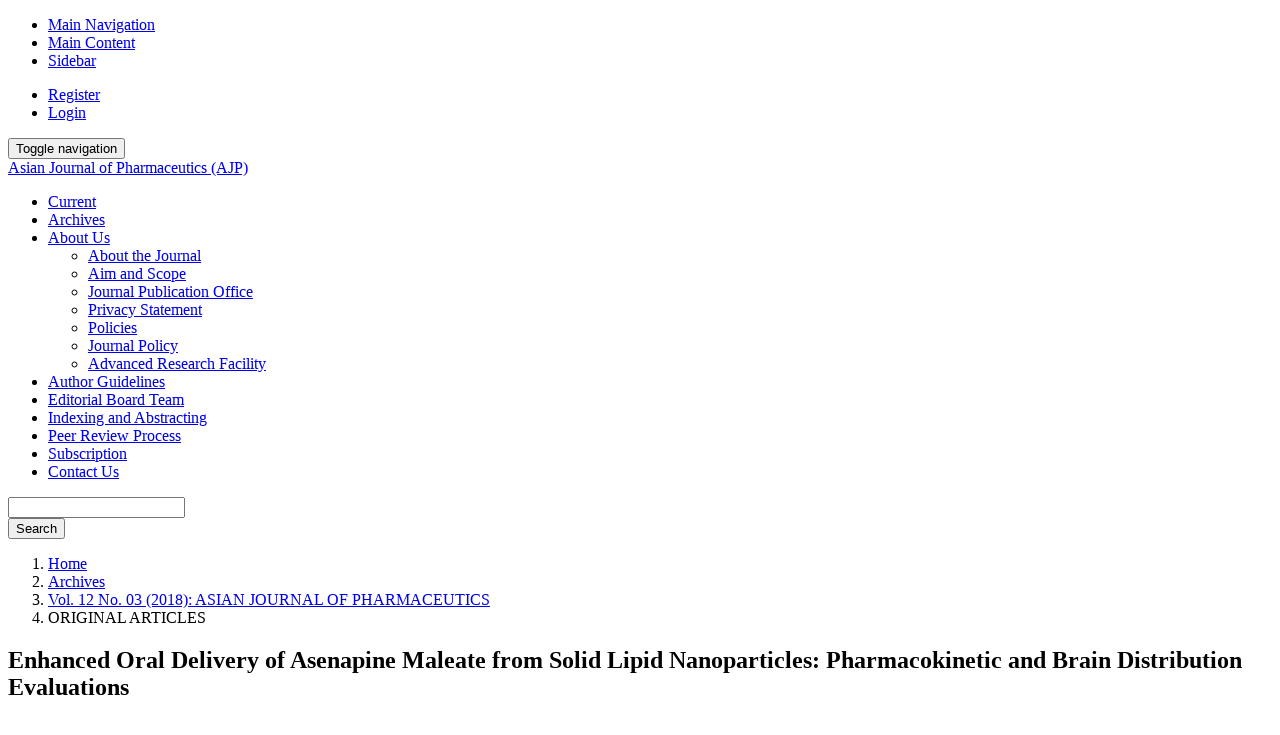

--- FILE ---
content_type: text/html; charset=utf-8
request_url: http://www.asiapharmaceutics.info/index.php/ajp/article/view/2568
body_size: 7296
content:

	
<!DOCTYPE html>
<html lang="en-US" xml:lang="en-US">
<head>
	<meta charset="utf-8">
	<meta name="viewport" content="width=device-width, initial-scale=1.0">
	<title>
		Enhanced Oral Delivery of Asenapine Maleate from Solid Lipid Nanoparticles: Pharmacokinetic and Brain Distribution Evaluations
							| Asian Journal of Pharmaceutics (AJP)
			</title>

	
<meta name="generator" content="Open Journal Systems 3.3.0.10">
<meta name="title" content="Asian Journal of Pharmaceutics">
<meta name="description" content="The Asian Journal of Pharmaceutics is a peer-reviewed open-access medical journal published by Medknow Publications on behalf of the B.R. Nahata Smriti Sansthan (Memorial Trust) (Mandsaur, India). Articles address topics in pharmaceutics, biopharmaceutics, pharmaceutical chemistry, pharmacognosy, pharmacology, pharmaceutical analysis, pharmacy practice, and clinical and hospital pharmacy. ">
<meta name="keywords" content="Pharmaceutics,Journal of Pharmaceutics, Pharmacy Journal, Journal Pharmacy">
<meta name="robots" content="index, follow">
<meta http-equiv="Content-Type" content="text/html; charset=utf-8">
<meta name="language" content="English">

<link rel="schema.DC" href="http://purl.org/dc/elements/1.1/"/>
<meta name="DC.Creator.PersonalName" content="Vaishali M. Gambhire"/>
<meta name="DC.Date.created" scheme="ISO8601" content="2018-08-10"/>
<meta name="DC.Date.dateSubmitted" scheme="ISO8601" content="2018-10-10"/>
<meta name="DC.Date.issued" scheme="ISO8601" content="2018-08-10"/>
<meta name="DC.Date.modified" scheme="ISO8601" content="2018-10-10"/>
<meta name="DC.Description" xml:lang="en" content="Introduction: The aim of the present research work was to develop asenapine maleate (AM)-loaded solidlipid nanoparticles (AM-SLN) for the enhancement of oral bioavailability of drug and delivery to the brain.Materials and Methods: A 32 factorial design was used for the development and optimization of AM-SLN. Twoindependent variables, drug:lipid ratio (X1) and number of homogenization cycles (X2), were selected, whileparticle size and entrapment efficiency were selected as response variables. The optimized batch was evaluatedby various in vitro characterizations and in vivo pharmacokinetic and brain distribution studies. Results: Theparticle size, polydispersity index, entrapment efficiency, and zeta potential of optimized AM-SLN were found tobe 113 Â± 4 nm, 0.34 Â± 0.05, 72.4 Â± 1.73%, and âˆ’41.4 Â± 2.25 mV, respectively. Pharmacokinetic study indicatedsignificantly higher (P &amp;lt; 0.05) peak drug concentration (142.41 Â± 8.14 ng/mL), area under the drug concentrationtimecurve (1561.81 Â± 36.34 h ng/mL), and mean residence time (15.31 Â± 3.21 h) of AM-SLN compared toAM-suspension (77.02 Â± 5.74 ng/mL, 299.76 Â± 39.42 ng/mL, and 2.73 Â± 0.16 h, respectively) through oral route.Brain distribution study showed higher drug permeation across the bloodâ€“brain barriers and accumulation in thebrain. Conclusion: These findings demonstrate that SLNs could be a new promising drug delivery system for oraldelivery of AM in the treatment of schizophrenia."/>
<meta name="DC.Format" scheme="IMT" content="application/pdf"/>
<meta name="DC.Identifier" content="2568"/>
<meta name="DC.Identifier.DOI" content="10.22377/ajp.v12i03.2568"/>
<meta name="DC.Identifier.URI" content="http://www.asiapharmaceutics.info/index.php/ajp/article/view/2568"/>
<meta name="DC.Language" scheme="ISO639-1" content="en"/>
<meta name="DC.Rights" content="Copyright (c) 2018 Asian Journal of Pharmaceutics (AJP): Free full text articles from Asian J Pharm"/>
<meta name="DC.Rights" content=""/>
<meta name="DC.Source" content="Asian Journal of Pharmaceutics (AJP)"/>
<meta name="DC.Source.ISSN" content="1998-409X"/>
<meta name="DC.Source.Issue" content="03"/>
<meta name="DC.Source.Volume" content="12"/>
<meta name="DC.Source.URI" content="http://www.asiapharmaceutics.info/index.php/ajp"/>
<meta name="DC.Title" content="Enhanced Oral Delivery of Asenapine Maleate from Solid Lipid Nanoparticles: Pharmacokinetic and Brain Distribution Evaluations"/>
<meta name="DC.Type" content="Text.Serial.Journal"/>
<meta name="DC.Type.articleType" content="ORIGINAL ARTICLES"/>
<meta name="gs_meta_revision" content="1.1"/>
<meta name="citation_journal_title" content="Asian Journal of Pharmaceutics (AJP)"/>
<meta name="citation_journal_abbrev" content="AJP"/>
<meta name="citation_issn" content="1998-409X"/> 
<meta name="citation_author" content="Vaishali M. Gambhire"/>
<meta name="citation_title" content="Enhanced Oral Delivery of Asenapine Maleate from Solid Lipid Nanoparticles: Pharmacokinetic and Brain Distribution Evaluations"/>
<meta name="citation_language" content="en"/>
<meta name="citation_date" content="2018/08/10"/>
<meta name="citation_volume" content="12"/>
<meta name="citation_issue" content="03"/>
<meta name="citation_doi" content="10.22377/ajp.v12i03.2568"/>
<meta name="citation_abstract_html_url" content="http://www.asiapharmaceutics.info/index.php/ajp/article/view/2568"/>
<meta name="citation_pdf_url" content="http://www.asiapharmaceutics.info/index.php/ajp/article/download/2568/970"/>
<meta name="og:site_name" content="Asian Journal of Pharmaceutics (AJP)"/>
<meta name="og:type" content="article"/>
<meta name="og:title" content="Enhanced Oral Delivery of Asenapine Maleate from Solid Lipid Nanoparticles: Pharmacokinetic and Brain Distribution Evaluations"/>
<meta name="og:description" content="
Introduction: The aim of the present research work was to develop asenapine maleate (AM)-loaded solid
lipid nanoparticles (AM-SLN) for the enhancement of oral bioavailability of drug and delivery to the brain.
Materials and Methods: A 32 factorial design was used for the development and optimization of AM-SLN. Two
independent variables, drug:lipid ratio (X1) and number of homogenization cycles (X2), were selected, while
particle size and entrapment efficiency were selected as response variables. The optimized batch was evaluated
by various in vitro characterizations and in vivo pharmacokinetic and brain distribution studies. Results: The
particle size, polydispersity index, entrapment efficiency, and zeta potential of optimized AM-SLN were found to
be 113 Â± 4 nm, 0.34 Â± 0.05, 72.4 Â± 1.73%, and âˆ’41.4 Â± 2.25 mV, respectively. Pharmacokinetic study indicated
significantly higher (P &lt; 0.05) peak drug concentration (142.41 Â± 8.14 ng/mL), area under the drug concentrationtime
curve (1561.81 Â± 36.34 h ng/mL), and mean residence time (15.31 Â± 3.21 h) of AM-SLN compared to
AM-suspension (77.02 Â± 5.74 ng/mL, 299.76 Â± 39.42 ng/mL, and 2.73 Â± 0.16 h, respectively) through oral route.
Brain distribution study showed higher drug permeation across the bloodâ€“brain barriers and accumulation in the
brain. Conclusion: These findings demonstrate that SLNs could be a new promising drug delivery system for oral
delivery of AM in the treatment of schizophrenia.
"/>
<meta name="og:url" content="http://www.asiapharmaceutics.info/index.php/ajp/article/view/2568"/>
<meta name="og:locale" content="en_US"/>
<meta name="og:image" content=""/>
<meta name="article:published_time" content="2018-08-10"/>
	<link rel="stylesheet" href="http://www.asiapharmaceutics.info/A.index.php,,_ajp,,_,,24,,24,,24call,,24,,24,,24,,_page,,_page,,_css,,qname==bootstrapTheme-journal+plugins,,_generic,,_citations,,_css,,_citations.css,,qv==3.3.0.10+plugins,,_generic,,_mostViewed,,_css,,_mostViewed.css,,qv==3.3.0.10,Mcc.Lo6HFsdzUW.css.pagespeed.cf.Y79W29smAZ.css" type="text/css"/>
</head>
<body class="pkp_page_article pkp_op_view">
	<div class="pkp_structure_page">

		<nav id="accessibility-nav" class="sr-only" role="navigation" aria-label="Quick jump to page content">
			<ul>
			  <li><a href="#main-navigation">Main Navigation</a></li>
			  <li><a href="#main-content">Main Content</a></li>
			  <li><a href="#sidebar">Sidebar</a></li>
			</ul>
		</nav>

				<header class="navbar navbar-default" id="headerNavigationContainer" role="banner">

						<div class="container-fluid">
				<div class="row">
					<nav aria-label="User Navigation">
							<ul id="navigationUser" class="nav nav-pills tab-list pull-right">
														<li class="">
				<a href="http://www.asiapharmaceutics.info/index.php/ajp/user/register">
					Register
									</a>
							</li>
														<li class="">
				<a href="http://www.asiapharmaceutics.info/index.php/ajp/login">
					Login
									</a>
							</li>
										</ul>

					</nav>
				</div><!-- .row -->
			</div><!-- .container-fluid -->

			<div class="container-fluid">

				<div class="navbar-header">

										<button type="button" class="navbar-toggle collapsed" data-toggle="collapse" data-target="#nav-menu" aria-expanded="false" aria-controls="nav-menu">
						<span class="sr-only">Toggle navigation</span>
						<span class="icon-bar"></span>
						<span class="icon-bar"></span>
						<span class="icon-bar"></span>
					</button>

																<div class="site-name">
																								<a href="							http://www.asiapharmaceutics.info/index.php/ajp/index
						" class="navbar-brand">Asian Journal of Pharmaceutics (AJP)</a>
																	</div>
					
				</div>

								
									<nav id="nav-menu" class="navbar-collapse collapse" aria-label="Site Navigation">
																		<ul id="main-navigation" class="nav navbar-nav">
														<li class="">
				<a href="http://www.asiapharmaceutics.info/index.php/ajp/issue/current">
					Current
									</a>
							</li>
														<li class="">
				<a href="http://www.asiapharmaceutics.info/index.php/ajp/issue/archive">
					Archives
									</a>
							</li>
																												<li class=" dropdown">
				<a href="http://www.asiapharmaceutics.info/index.php/ajp/About1" class="dropdown-toggle" data-toggle="dropdown" role="button" aria-haspopup="true" aria-expanded="false">
					About Us
											<span class="caret"></span>
									</a>
									<ul class="dropdown-menu ">
																					<li class="">
									<a href="http://www.asiapharmaceutics.info/index.php/ajp/about">
										About the Journal
									</a>
								</li>
																												<li class="">
									<a href="http://www.asiapharmaceutics.info/index.php/ajp/Aim">
										Aim and Scope
									</a>
								</li>
																												<li class="">
									<a href="http://www.asiapharmaceutics.info/index.php/ajp/Journal_office">
										Journal Publication Office
									</a>
								</li>
																												<li class="">
									<a href="http://www.asiapharmaceutics.info/index.php/ajp/Privacy">
										Privacy Statement
									</a>
								</li>
																												<li class="">
									<a href="http://www.asiapharmaceutics.info/index.php/ajp/Policy">
										Policies
									</a>
								</li>
																												<li class="">
									<a href="http://www.asiapharmaceutics.info/index.php/ajp/Journal_Policy2">
										Journal Policy
									</a>
								</li>
																												<li class="">
									<a href="http://www.asiapharmaceutics.info/index.php/ajp/Advanced">
										Advanced Research Facility
									</a>
								</li>
																		</ul>
							</li>
														<li class="">
				<a href="http://www.asiapharmaceutics.info/index.php/ajp/Author_guide">
					Author Guidelines
									</a>
							</li>
														<li class="">
				<a href="http://www.asiapharmaceutics.info/index.php/ajp/Editorial_Board">
					Editorial Board Team
									</a>
							</li>
														<li class="">
				<a href="http://www.asiapharmaceutics.info/index.php/ajp/Abstracting_Indexing1">
					Indexing and Abstracting
									</a>
							</li>
														<li class="">
				<a href="http://www.asiapharmaceutics.info/index.php/ajp/Peer_review_process1">
					Peer Review Process
									</a>
							</li>
														<li class="">
				<a href="http://www.asiapharmaceutics.info/index.php/ajp/Subscription">
					Subscription
									</a>
							</li>
														<li class="">
				<a href="http://www.asiapharmaceutics.info/index.php/ajp/Contact1">
					Contact Us
									</a>
							</li>
			</ul>

				

																			<div class="pull-md-right">
								<form class="navbar-form navbar-left" role="search" method="post" action="http://www.asiapharmaceutics.info/index.php/ajp/search/search">
  <div class="form-group">
    <input class="form-control" name="query" value="" type="search" aria-label="Search Query" placeholder="">
  </div>
  <button type="submit" class="btn btn-default">Search</button>
</form>
							</div>
											</nav>
				
			</div><!-- .pkp_head_wrapper -->
		</header><!-- .pkp_structure_head -->

				<div class="pkp_structure_content container">
			<main class="pkp_structure_main col-xs-12 col-sm-10 col-md-8" role="main">

<div class="page page_article">
			<nav class="cmp_breadcrumbs" role="navigation" aria-label="You are here:">
	<ol class="breadcrumb">
		<li>
			<a href="http://www.asiapharmaceutics.info/index.php/ajp/index">
				Home
			</a>
		</li>
		<li>
			<a href="http://www.asiapharmaceutics.info/index.php/ajp/issue/archive">
				Archives
			</a>
		</li>
		<li>
			<a href="http://www.asiapharmaceutics.info/index.php/ajp/issue/view/87">
				Vol. 12 No. 03 (2018): ASIAN JOURNAL OF PHARMACEUTICS
			</a>
		</li>
		<li class="active">
							ORIGINAL ARTICLES
					</li>
	</ol>
</nav>
	
		<article class="article-details">

		
	<header>
		<h1 class="page-header">
			Enhanced Oral Delivery of Asenapine Maleate from Solid Lipid Nanoparticles: Pharmacokinetic and Brain Distribution Evaluations
					</h1>
	</header>

	<div class="row">

		<section class="article-sidebar col-md-4">

						<h2 class="sr-only">Article Sidebar</h2>

						
										<div class="download">
																		
	
		

<a class="galley-link btn btn-primary pdf" role="button" href="http://www.asiapharmaceutics.info/index.php/ajp/article/view/2568/970">

		
	PDF

	</a>
																				</div>
			
			<div class="list-group">

													<div class="list-group-item date-published">
												<strong>Published:</strong>
						Aug 10, 2018
					</div>
																								
																																														<div class="list-group-item doi">
														<strong>DOI:</strong>
							<a href="https://doi.org/10.22377/ajp.v12i03.2568">
								https://doi.org/10.22377/ajp.v12i03.2568
							</a>
						</div>
									
											</div>

		</section><!-- .article-sidebar -->

		<div class="col-md-8">
			<section class="article-main">

								<h2 class="sr-only">Main Article Content</h2>

									<div class="authors">
													<div class="author">
								<strong>Vaishali M. Gambhire</strong>
																							</div>
											</div>
				
													<div class="article-summary" id="summary">
						<h2>Abstract</h2>
						<div class="article-abstract">
							<p>Introduction: The aim of the present research work was to develop asenapine maleate (AM)-loaded solid<br>lipid nanoparticles (AM-SLN) for the enhancement of oral bioavailability of drug and delivery to the brain.<br>Materials and Methods: A 32 factorial design was used for the development and optimization of AM-SLN. Two<br>independent variables, drug:lipid ratio (X1) and number of homogenization cycles (X2), were selected, while<br>particle size and entrapment efficiency were selected as response variables. The optimized batch was evaluated<br>by various in vitro characterizations and in vivo pharmacokinetic and brain distribution studies. Results: The<br>particle size, polydispersity index, entrapment efficiency, and zeta potential of optimized AM-SLN were found to<br>be 113 Â± 4 nm, 0.34 Â± 0.05, 72.4 Â± 1.73%, and âˆ’41.4 Â± 2.25 mV, respectively. Pharmacokinetic study indicated<br>significantly higher (P &lt; 0.05) peak drug concentration (142.41 Â± 8.14 ng/mL), area under the drug concentrationtime<br>curve (1561.81 Â± 36.34 h ng/mL), and mean residence time (15.31 Â± 3.21 h) of AM-SLN compared to<br>AM-suspension (77.02 Â± 5.74 ng/mL, 299.76 Â± 39.42 ng/mL, and 2.73 Â± 0.16 h, respectively) through oral route.<br>Brain distribution study showed higher drug permeation across the bloodâ€“brain barriers and accumulation in the<br>brain. Conclusion: These findings demonstrate that SLNs could be a new promising drug delivery system for oral<br>delivery of AM in the treatment of schizophrenia.</p>
						</div>
					</div>
				
				<div class="item downloads_chart">
	<h3 class="label">
		Downloads
	</h3>
	<div class="value">
		<canvas class="usageStatsGraph" data-object-type="Submission" data-object-id="2568"></canvas>
		<div class="usageStatsUnavailable" data-object-type="Submission" data-object-id="2568">
			Download data is not yet available.
		</div>
	</div>
</div>


			</section><!-- .article-main -->

			<section class="article-more-details">

								<h2 class="sr-only">Article Details</h2>

													<div class="panel panel-default how-to-cite">
						<div class="panel-heading">
							How to Cite
						</div>
						<div class="panel-body">
							<div id="citationOutput" role="region" aria-live="polite">
								<div class="csl-bib-body">
  <div class="csl-entry">Gambhire, V. M. (2018). Enhanced Oral Delivery of Asenapine Maleate from Solid Lipid Nanoparticles: Pharmacokinetic and Brain Distribution Evaluations. <i>Asian Journal of Pharmaceutics (AJP)</i>, <i>12</i>(03). https://doi.org/10.22377/ajp.v12i03.2568</div>
</div>
							</div>
							<div class="btn-group">
							  <button type="button" class="btn btn-default dropdown-toggle" data-toggle="dropdown" aria-controls="cslCitationFormats">
								More Citation Formats
									<span class="caret"></span>
							  </button>
							  <ul class="dropdown-menu" role="menu">
																			<li>
											<a aria-controls="citationOutput" href="http://www.asiapharmaceutics.info/index.php/ajp/citationstylelanguage/get/acm-sig-proceedings?submissionId=2568&amp;publicationId=2212" data-load-citation data-json-href="http://www.asiapharmaceutics.info/index.php/ajp/citationstylelanguage/get/acm-sig-proceedings?submissionId=2568&amp;publicationId=2212&amp;return=json">
												ACM
											</a>
										</li>
																			<li>
											<a aria-controls="citationOutput" href="http://www.asiapharmaceutics.info/index.php/ajp/citationstylelanguage/get/acs-nano?submissionId=2568&amp;publicationId=2212" data-load-citation data-json-href="http://www.asiapharmaceutics.info/index.php/ajp/citationstylelanguage/get/acs-nano?submissionId=2568&amp;publicationId=2212&amp;return=json">
												ACS
											</a>
										</li>
																			<li>
											<a aria-controls="citationOutput" href="http://www.asiapharmaceutics.info/index.php/ajp/citationstylelanguage/get/apa?submissionId=2568&amp;publicationId=2212" data-load-citation data-json-href="http://www.asiapharmaceutics.info/index.php/ajp/citationstylelanguage/get/apa?submissionId=2568&amp;publicationId=2212&amp;return=json">
												APA
											</a>
										</li>
																			<li>
											<a aria-controls="citationOutput" href="http://www.asiapharmaceutics.info/index.php/ajp/citationstylelanguage/get/associacao-brasileira-de-normas-tecnicas?submissionId=2568&amp;publicationId=2212" data-load-citation data-json-href="http://www.asiapharmaceutics.info/index.php/ajp/citationstylelanguage/get/associacao-brasileira-de-normas-tecnicas?submissionId=2568&amp;publicationId=2212&amp;return=json">
												ABNT
											</a>
										</li>
																			<li>
											<a aria-controls="citationOutput" href="http://www.asiapharmaceutics.info/index.php/ajp/citationstylelanguage/get/chicago-author-date?submissionId=2568&amp;publicationId=2212" data-load-citation data-json-href="http://www.asiapharmaceutics.info/index.php/ajp/citationstylelanguage/get/chicago-author-date?submissionId=2568&amp;publicationId=2212&amp;return=json">
												Chicago
											</a>
										</li>
																			<li>
											<a aria-controls="citationOutput" href="http://www.asiapharmaceutics.info/index.php/ajp/citationstylelanguage/get/harvard-cite-them-right?submissionId=2568&amp;publicationId=2212" data-load-citation data-json-href="http://www.asiapharmaceutics.info/index.php/ajp/citationstylelanguage/get/harvard-cite-them-right?submissionId=2568&amp;publicationId=2212&amp;return=json">
												Harvard
											</a>
										</li>
																			<li>
											<a aria-controls="citationOutput" href="http://www.asiapharmaceutics.info/index.php/ajp/citationstylelanguage/get/ieee?submissionId=2568&amp;publicationId=2212" data-load-citation data-json-href="http://www.asiapharmaceutics.info/index.php/ajp/citationstylelanguage/get/ieee?submissionId=2568&amp;publicationId=2212&amp;return=json">
												IEEE
											</a>
										</li>
																			<li>
											<a aria-controls="citationOutput" href="http://www.asiapharmaceutics.info/index.php/ajp/citationstylelanguage/get/modern-language-association?submissionId=2568&amp;publicationId=2212" data-load-citation data-json-href="http://www.asiapharmaceutics.info/index.php/ajp/citationstylelanguage/get/modern-language-association?submissionId=2568&amp;publicationId=2212&amp;return=json">
												MLA
											</a>
										</li>
																			<li>
											<a aria-controls="citationOutput" href="http://www.asiapharmaceutics.info/index.php/ajp/citationstylelanguage/get/turabian-fullnote-bibliography?submissionId=2568&amp;publicationId=2212" data-load-citation data-json-href="http://www.asiapharmaceutics.info/index.php/ajp/citationstylelanguage/get/turabian-fullnote-bibliography?submissionId=2568&amp;publicationId=2212&amp;return=json">
												Turabian
											</a>
										</li>
																			<li>
											<a aria-controls="citationOutput" href="http://www.asiapharmaceutics.info/index.php/ajp/citationstylelanguage/get/vancouver?submissionId=2568&amp;publicationId=2212" data-load-citation data-json-href="http://www.asiapharmaceutics.info/index.php/ajp/citationstylelanguage/get/vancouver?submissionId=2568&amp;publicationId=2212&amp;return=json">
												Vancouver
											</a>
										</li>
																  </ul>		
							</div>
														<div class="btn-group">
								<button type="button" class="btn btn-default dropdown-toggle" data-toggle="dropdown" aria-controls="cslCitationFormats">
									Download Citation
										<span class="caret"></span>
								</button>
														<ul class="dropdown-menu" role="menu">
																	<li>
										<a href="http://www.asiapharmaceutics.info/index.php/ajp/citationstylelanguage/download/ris?submissionId=2568&amp;publicationId=2212">
											<span class="fa fa-download"></span>
											Endnote/Zotero/Mendeley (RIS)
										</a>
																	<li>
										<a href="http://www.asiapharmaceutics.info/index.php/ajp/citationstylelanguage/download/bibtex?submissionId=2568&amp;publicationId=2212">
											<span class="fa fa-download"></span>
											BibTeX
										</a>
															</ul>		
							</div>
													</div>
					</div>
				
																			
								<div class="panel panel-default issue">
					<div class="panel-heading">
						Issue
					</div>
					<div class="panel-body">
						<a class="title" href="http://www.asiapharmaceutics.info/index.php/ajp/issue/view/87">
							Vol. 12 No. 03 (2018): ASIAN JOURNAL OF PHARMACEUTICS
						</a>

					</div>
				</div>

									<div class="panel panel-default section">
						<div class="panel-heading">
							Section
						</div>
						<div class="panel-body">
							ORIGINAL ARTICLES
						</div>
					</div>
				
													<div class="panel panel-default copyright">
						<div class="panel-body">
														<p>This is an Open Access article distributed under the terms of the Attribution-Noncommercial 4.0 International License [CC BY-NC 4.0], which requires that reusers give credit to the creator. It allows reusers to distribute, remix, adapt, and build upon the material in any medium or format, for noncommercial purposes only.</p>
						</div>
					</div>
				
																									
				

								
			</section><!-- .article-details -->
		</div><!-- .col-md-8 -->
	</div><!-- .row -->

</article>

	<div id="articlesBySameAuthorList">
				</div>


</div><!-- .page -->

	</main>

									<aside id="sidebar" class="pkp_structure_sidebar left col-xs-12 col-sm-2 col-md-4" role="complementary" aria-label="Sidebar">
				 
<div class="pkp_block block_custom" id="customblock-issn">
	<h2 class="title pkp_screen_reader">ISSN</h2>
	<div class="content">
		<p><button class="btn btn-primary" type="button">E- ISSN <span class="badge">1998-409X</span> </button></p>
<p><button class="btn btn-primary" type="button">P- ISSN <span class="badge">0973-8398</span> </button></p>
	</div>
</div>
<div class="pkp_block block_custom" id="customblock-sponosred-university">
	<h2 class="title pkp_screen_reader">sponosred university</h2>
	<div class="content">
		<p><a href="http://www.meu.edu.in">Mandsaur University, Mandsaur</a></p>
<p>Mhow-Neemuch Bye Pass Road,</p>
<p>Mandsaur(M.P.)</p>
<p>Pincode: 458001</p>
	</div>
</div>
<div class="pkp_block block_make_submission">
	<h2 class="pkp_screen_reader">
		Make a Submission
	</h2>

	<div class="content">
		<a class="block_make_submission_link" href="http://www.asiapharmaceutics.info/index.php/ajp/about/submissions">
			Make a Submission
		</a>
	</div>
</div>
<div class="pkp_block block_custom" id="customblock-publication">
	<h2 class="title pkp_screen_reader">publication</h2>
	<div class="content">
		<div class="well well-sm">Publication</div>
<p><a href="http://www.brnsspubhub.org" target="_blank" rel="noopener">BRNSS Publication Hub</a></p>
	</div>
</div>
<div class="pkp_block block_developed_by">
	<div class="content">
		<span class="title">Most Read Articles</span>
			<ul class="most_read">
							<li class="most_read_article">
					<div class="most_read_article_title"><a href="http://www.asiapharmaceutics.info/index.php/ajp/article/view/260">History of cosmetics</a></div>
					<div class="most_read_article_journal"><span class="fa fa-eye"></span> 1059</div>
				</li>
							<li class="most_read_article">
					<div class="most_read_article_title"><a href="http://www.asiapharmaceutics.info/index.php/ajp/article/view/5640">Molecular Docking Studies of Substituted Aromatic N-(3-chloro-4-fluorophenyl)-1- phenylmethanimine Derivatives against Monoamine Oxidase-B as Potential Anti-parkinsonian Agents</a></div>
					<div class="most_read_article_journal"><span class="fa fa-eye"></span> 910</div>
				</li>
							<li class="most_read_article">
					<div class="most_read_article_title"><a href="http://www.asiapharmaceutics.info/index.php/ajp/article/view/51">Transdermal drug delivery system: An overview</a></div>
					<div class="most_read_article_journal"><span class="fa fa-eye"></span> 880</div>
				</li>
							<li class="most_read_article">
					<div class="most_read_article_title"><a href="http://www.asiapharmaceutics.info/index.php/ajp/article/view/5813">Innovations in Topical Drug Delivery: Recent Developments in Transdermal Formulations, Gels, and Patches as Topical Medication Delivery Methods</a></div>
					<div class="most_read_article_journal"><span class="fa fa-eye"></span> 673</div>
				</li>
							<li class="most_read_article">
					<div class="most_read_article_title"><a href="http://www.asiapharmaceutics.info/index.php/ajp/article/view/1096">Formulation and Evaluation of Sodium Alginate Beads by Emulsion Gelation Method</a></div>
					<div class="most_read_article_journal"><span class="fa fa-eye"></span> 578</div>
				</li>
						</ul>
	</div>
</div>
<div class="pkp_block block_developed_by">
	<h2 class="pkp_screen_reader">
		Developed By
	</h2>

	<div class="content">
		<a href="http://pkp.sfu.ca/ojs/">
			Open Journal Systems
		</a>
	</div>
</div>

			</aside><!-- pkp_sidebar.left -->
				</div><!-- pkp_structure_content -->

	<footer class="footer" role="contentinfo">

		<div class="container">

			<div class="row">
								<div class="col-md-10">
					<p><a href="http://www.asiapharmaceutics.info/">Asian Journal of Pharmaceutics </a>© 2021 by <a href="http://www.brnsspubhub.in/">B.R. Nahata Smriti Sansthan </a>is licensed under <a href="http://creativecommons.org/licenses/by/4.0/?ref=chooser-v1">CC BY 4.0</a>    </p>
<p> </p>
				</div>
				
				<div class="col-md-2" role="complementary">
					<a href="http://www.asiapharmaceutics.info/index.php/ajp/about/aboutThisPublishingSystem">
                                                <img class="img-responsive" alt="More information about the publishing system, Platform and Workflow by OJS/PKP." src="http://www.asiapharmaceutics.info/templates/images/xojs_brand.png.pagespeed.ic.wEDk5hQsKy.webp">
                                        </a>
				</div>

			</div> <!-- .row -->
		</div><!-- .container -->
	</footer>
</div><!-- pkp_structure_page -->

<script src="http://www.asiapharmaceutics.info/lib/pkp/lib/vendor/components/jquery/jquery.min.js,qv=3.3.0.10.pagespeed.jm.A8biqtTJrt.js" type="text/javascript"></script><script src="http://www.asiapharmaceutics.info/lib/pkp/lib/vendor/components/jqueryui/jquery-ui.min.js,qv=3.3.0.10.pagespeed.jm.kliCpEL7OZ.js" type="text/javascript"></script><script src="http://www.asiapharmaceutics.info/lib,_pkp,_js,_lib,_jquery,_plugins,_jquery.tag-it.js,qv==3.3.0.10+plugins,_themes,_bootstrap3,_bootstrap,_js,_bootstrap.min.js,qv==3.3.0.10+plugins,_generic,_citationStyleLanguage,_js,_articleCitation.js,qv==3.3.0.10.pagespeed.jc.e5_hpGyC4j.js"></script><script>eval(mod_pagespeed_bSkrmUTfm1);</script><script>eval(mod_pagespeed_KtPpldfIfD);</script><script>eval(mod_pagespeed_wN15sHr_RV);</script><script type="text/javascript">var pkpUsageStats=pkpUsageStats||{};pkpUsageStats.data=pkpUsageStats.data||{};pkpUsageStats.data.Submission=pkpUsageStats.data.Submission||{};pkpUsageStats.data.Submission[2568]={"data":{"2018":{"1":0,"2":0,"3":0,"4":0,"5":0,"6":0,"7":0,"8":0,"9":0,"10":123,"11":41,"12":32},"2019":{"1":28,"2":5,"3":8,"4":11,"5":17,"6":21,"7":25,"8":16,"9":19,"10":23,"11":14,"12":20},"2020":{"1":18,"2":13,"3":9,"4":5,"5":2,"6":22,"7":10,"8":3,"9":3,"10":7,"11":8,"12":5},"2021":{"1":4,"2":5,"3":7,"4":10,"5":8,"6":5,"7":5,"8":6,"9":13,"10":29,"11":12,"12":6},"2022":{"1":11,"2":2,"3":0,"4":9,"5":9,"6":16,"7":7,"8":25,"9":14,"10":30,"11":7,"12":13},"2023":{"1":15,"2":17,"3":15,"4":9,"5":11,"6":11,"7":11,"8":16,"9":12,"10":20,"11":9,"12":7},"2024":{"1":3,"2":7,"3":2,"4":9,"5":13,"6":12,"7":3,"8":7,"9":9,"10":5,"11":10,"12":1},"2025":{"1":3,"2":8,"3":8,"4":8,"5":0,"6":0,"7":0,"8":0,"9":0,"10":0,"11":0,"12":0}},"label":"All Downloads","color":"79,181,217","total":1022};</script><script src="https://cdnjs.cloudflare.com/ajax/libs/Chart.js/2.0.1/Chart.js?v=3.3.0.10" type="text/javascript"></script><script type="text/javascript">var pkpUsageStats=pkpUsageStats||{};pkpUsageStats.locale=pkpUsageStats.locale||{};pkpUsageStats.locale.months=["Jan","Feb","Mar","Apr","May","Jun","Jul","Aug","Sep","Oct","Nov","Dec"];pkpUsageStats.config=pkpUsageStats.config||{};pkpUsageStats.config.chartType="bar";</script><script src="http://www.asiapharmaceutics.info/plugins/generic/usageStats/js/UsageStatsFrontendHandler.js,qv=3.3.0.10.pagespeed.jm.f1FYFKLTdO.js" type="text/javascript"></script><script type="text/javascript">(function(i,s,o,g,r,a,m){i['GoogleAnalyticsObject']=r;i[r]=i[r]||function(){(i[r].q=i[r].q||[]).push(arguments)},i[r].l=1*new Date();a=s.createElement(o),m=s.getElementsByTagName(o)[0];a.async=1;a.src=g;m.parentNode.insertBefore(a,m)})(window,document,'script','https://www.google-analytics.com/analytics.js','ga');ga('create','UA-69655018-1','auto');ga('send','pageview');</script>


</body>
</html>


--- FILE ---
content_type: application/javascript
request_url: http://www.asiapharmaceutics.info/plugins/generic/usageStats/js/UsageStatsFrontendHandler.js,qv=3.3.0.10.pagespeed.jm.f1FYFKLTdO.js
body_size: 1115
content:
(function(){if(typeof pkpUsageStats==='undefined'||typeof pkpUsageStats.data==='undefined'){return;}var graphs,noStatsNotice;try{graphs=document.querySelectorAll('.usageStatsGraph');noStatsNotice=document.querySelectorAll('.usageStatsUnavailable');}catch(e){console.log('Usage stats graph could not be loaded because your browser is too old. Please update your browser.');return;}document.addEventListener('usageStatsChartLoaded.pkp',function(e){for(var i=0;i<noStatsNotice.length;i++){if(typeof noStatsNotice[i].dataset.objectType!=='undefined'&&typeof noStatsNotice[i].dataset.objectId!=='undefined'&&noStatsNotice[i].dataset.objectType===e.target.dataset.objectType&&noStatsNotice[i].dataset.objectId===e.target.dataset.objectId){noStatsNotice[i].parentNode.removeChild(noStatsNotice[i]);}}});var chartOptions={legend:{display:false,},tooltips:{titleColor:'#333',bodyColor:'#333',footerColor:'#333',backgroundColor:'#ddd',cornerRadius:2,},elements:{line:{borderColor:'rgba(0,0,0,0.3)',borderWidth:1,borderJoinStyle:'round',backgroundColor:'rgba(0,0,0,0.3)',},rectangle:{backgroundColor:'rgba(0,0,0,0.3)',},point:{radius:2,hoverRadius:6,borderWidth:0,hitRadius:5,},},scales:{xAxes:[{gridLines:{color:'rgba(0,0,0,0.05)',drawTicks:false,},}],yAxes:[{gridLines:{color:'rgba(0,0,0,0.05)',drawTicks:false,},}],},};if(pkpUsageStats.config.chartType==='bar'){chartOptions.scales.xAxes=[{gridLines:{color:'transparent',}}];}var optionsEvent=document.createEvent('Event');optionsEvent.initEvent('usageStatsChartOptions.pkp',true,true);optionsEvent.chartOptions=chartOptions;document.dispatchEvent(optionsEvent);var graph,objectType,objectId,graphData,initializedEvent;pkpUsageStats.charts={};for(var g=0;g<graphs.length;g++){graph=graphs[g];if(typeof graph.dataset.objectType==='undefined'||typeof graph.dataset.objectId==='undefined'){console.log('Usage stats graph is missing data-object-type and data-object-id attributes',graph);continue;}objectType=graph.dataset.objectType;objectId=graph.dataset.objectId;if(typeof pkpUsageStats.data[objectType]==='undefined'||pkpUsageStats.data[objectType][objectId]==='undefined'){console.log('Could not find data for this usage stats graph.',objectType,objectId);continue;}if(typeof pkpUsageStats.data[objectType][objectId].data==='undefined'){graph.parentNode.removeChild(graph);continue;}graphData=pkpUsageStats.data[objectType][objectId];var dataArray=[],labelsArray=[],currentDate=new Date(),currentYear=currentDate.getFullYear(),currentMonth=currentDate.getMonth();for(month=currentMonth+1;month<=11;month++){if(!(currentYear-1 in graphData.data)){dataArray.push(0);}else{dataArray.push(graphData.data[currentYear-1][month+1]);}labelsArray.push(pkpUsageStats.locale.months[month]);}for(month=0;month<=currentMonth;month++){if(!(currentYear in graphData.data)){dataArray.push(0);}else{dataArray.push(graphData.data[currentYear][month+1]);}labelsArray.push(pkpUsageStats.locale.months[month]);}pkpUsageStats.charts[objectType+'_'+objectId]=new Chart(graph,{type:pkpUsageStats.config.chartType,data:{labels:labelsArray,datasets:[{label:graphData.label,data:dataArray,}]},options:chartOptions,});var initializedEvent=document.createEvent('Event');initializedEvent.initEvent('usageStatsChartLoaded.pkp',true,true);graph.dispatchEvent(initializedEvent);}})();

--- FILE ---
content_type: application/javascript
request_url: http://www.asiapharmaceutics.info/lib,_pkp,_js,_lib,_jquery,_plugins,_jquery.tag-it.js,qv==3.3.0.10+plugins,_themes,_bootstrap3,_bootstrap,_js,_bootstrap.min.js,qv==3.3.0.10+plugins,_generic,_citationStyleLanguage,_js,_articleCitation.js,qv==3.3.0.10.pagespeed.jc.e5_hpGyC4j.js
body_size: 14030
content:
var mod_pagespeed_bSkrmUTfm1 = "(function($){$.widget('ui.tagit',{options:{allowDuplicates:false,caseSensitive:true,fieldName:'tags',placeholderText:null,readOnly:false,removeConfirmation:false,tagLimit:null,availableTags:[],autocomplete:{},showAutocompleteOnFocus:false,allowSpaces:false,singleField:false,singleFieldDelimiter:',',singleFieldNode:null,animate:true,tabIndex:null,beforeTagAdded:null,afterTagAdded:null,beforeTagRemoved:null,afterTagRemoved:null,onTagClicked:null,onTagLimitExceeded:null,onTagAdded:null,onTagRemoved:null,tagSource:null},_create:function(){var that=this;if(this.element.is('input')){this.tagList=$('<ul></ul>').insertAfter(this.element);this.options.singleField=true;this.options.singleFieldNode=this.element;this.element.addClass('tagit-hidden-field');}else{this.tagList=this.element.find('ul, ol').addBack().last();}this.tagInput=$('<input type=\"text\" />').addClass('ui-widget-content');if(this.options.readOnly)this.tagInput.attr('disabled','disabled');if(this.options.tabIndex){this.tagInput.attr('tabindex',this.options.tabIndex);}if(this.options.placeholderText){this.tagInput.attr('placeholder',this.options.placeholderText);}if(!this.options.autocomplete.source){this.options.autocomplete.source=function(search,showChoices){var filter=search.term.toLowerCase();var choices=$.grep(this.options.availableTags,function(element){return(element.toLowerCase().indexOf(filter)===0);});if(!this.options.allowDuplicates){choices=this._subtractArray(choices,this.assignedTags());}showChoices(choices);};}if(this.options.showAutocompleteOnFocus){this.tagInput.focus(function(event,ui){that._showAutocomplete();});if(typeof this.options.autocomplete.minLength==='undefined'){this.options.autocomplete.minLength=0;}}if($.isFunction(this.options.autocomplete.source)){this.options.autocomplete.source=$.proxy(this.options.autocomplete.source,this);}if($.isFunction(this.options.tagSource)){this.options.tagSource=$.proxy(this.options.tagSource,this);}this.tagList.addClass('tagit').addClass('ui-widget ui-widget-content ui-corner-all').append($('<li class=\"tagit-new\"></li>').append(this.tagInput)).click(function(e){var target=$(e.target);if(target.hasClass('tagit-label')){var tag=target.closest('.tagit-choice');if(!tag.hasClass('removed')){that._trigger('onTagClicked',e,{tag:tag,tagLabel:that.tagLabel(tag)});}}else{that.tagInput.focus();}});var addedExistingFromSingleFieldNode=false;if(this.options.singleField){if(this.options.singleFieldNode){var node=$(this.options.singleFieldNode);var tags=node.val().split(this.options.singleFieldDelimiter);node.val('');$.each(tags,function(index,tag){that.createTag(tag,null,true);addedExistingFromSingleFieldNode=true;});}else{this.options.singleFieldNode=$('<input type=\"hidden\" style=\"display:none;\" value=\"\" name=\"'+this.options.fieldName+'\" />');this.tagList.after(this.options.singleFieldNode);}}if(!addedExistingFromSingleFieldNode){this.tagList.children('li').each(function(){if(!$(this).hasClass('tagit-new')){that.createTag($(this).text(),$(this).attr('class'),true);$(this).remove();}});}this.tagInput.keydown(function(event){if(event.which==$.ui.keyCode.BACKSPACE&&that.tagInput.val()===''){var tag=that._lastTag();if(!that.options.removeConfirmation||tag.hasClass('remove')){that.removeTag(tag);}else if(that.options.removeConfirmation){tag.addClass('remove ui-state-highlight');}}else if(that.options.removeConfirmation){that._lastTag().removeClass('remove ui-state-highlight');}if((event.key===','&&event.shiftKey===false)||event.which===$.ui.keyCode.ENTER||(event.which==$.ui.keyCode.TAB&&that.tagInput.val()!=='')||(event.which==$.ui.keyCode.SPACE&&that.options.allowSpaces!==true&&($.trim(that.tagInput.val()).replace(/^s*/,'').charAt(0)!='\"'||($.trim(that.tagInput.val()).charAt(0)=='\"'&&$.trim(that.tagInput.val()).charAt($.trim(that.tagInput.val()).length-1)=='\"'&&$.trim(that.tagInput.val()).length-1!==0)))){if(!(event.which===$.ui.keyCode.ENTER&&that.tagInput.val()==='')){event.preventDefault();}if(!(that.options.autocomplete.autoFocus&&that.tagInput.data('autocomplete-open'))){that.tagInput.autocomplete('close');that.createTag(that._cleanedInput());}}}).blur(function(e){if(!that.tagInput.data('autocomplete-open')){that.createTag(that._cleanedInput());}});if(this.options.availableTags||this.options.tagSource||this.options.autocomplete.source){var autocompleteOptions={select:function(event,ui){that.createTag(ui.item.value);return false;}};$.extend(autocompleteOptions,this.options.autocomplete);autocompleteOptions.source=this.options.tagSource||autocompleteOptions.source;this.tagInput.autocomplete(autocompleteOptions).bind('autocompleteopen.tagit',function(event,ui){that.tagInput.data('autocomplete-open',true);}).bind('autocompleteclose.tagit',function(event,ui){that.tagInput.data('autocomplete-open',false)});this.tagInput.autocomplete('widget').addClass('tagit-autocomplete');}},destroy:function(){$.Widget.prototype.destroy.call(this);this.element.unbind('.tagit');this.tagList.unbind('.tagit');this.tagInput.removeData('autocomplete-open');this.tagList.removeClass(['tagit','ui-widget','ui-widget-content','ui-corner-all','tagit-hidden-field'].join(' '));if(this.element.is('input')){this.element.removeClass('tagit-hidden-field');this.tagList.remove();}else{this.element.children('li').each(function(){if($(this).hasClass('tagit-new')){$(this).remove();}else{$(this).removeClass(['tagit-choice','ui-widget-content','ui-state-default','ui-state-highlight','ui-corner-all','remove','tagit-choice-editable','tagit-choice-read-only'].join(' '));$(this).text($(this).children('.tagit-label').text());}});if(this.singleFieldNode){this.singleFieldNode.remove();}}return this;},_cleanedInput:function(){return $.trim(this.tagInput.val().replace(/^\"(.*)\"$/,'$1'));},_lastTag:function(){return this.tagList.find('.tagit-choice:last:not(.removed)');},_tags:function(){return this.tagList.find('.tagit-choice:not(.removed)');},assignedTags:function(){var that=this;var tags=[];if(this.options.singleField){tags=$(this.options.singleFieldNode).val().split(this.options.singleFieldDelimiter);if(tags[0]===''){tags=[];}}else{this._tags().each(function(){tags.push(that.tagLabel(this));});}return tags;},_updateSingleTagsField:function(tags){$(this.options.singleFieldNode).val(tags.join(this.options.singleFieldDelimiter)).trigger('change');},_subtractArray:function(a1,a2){var result=[];for(var i=0;i<a1.length;i++){if($.inArray(a1[i],a2)==-1){result.push(a1[i]);}}return result;},tagLabel:function(tag){if(this.options.singleField){return $(tag).find('.tagit-label:first').text();}else{return $(tag).find('input:first').val();}},_showAutocomplete:function(){this.tagInput.autocomplete('search','');},_findTagByLabel:function(name){var that=this;var tag=null;this._tags().each(function(i){if(that._formatStr(name)==that._formatStr(that.tagLabel(this))){tag=$(this);return false;}});return tag;},_isNew:function(name){return!this._findTagByLabel(name);},_formatStr:function(str){if(this.options.caseSensitive){return str;}return $.trim(str.toLowerCase());},_effectExists:function(name){return Boolean($.effects&&($.effects[name]||($.effects.effect&&$.effects.effect[name])));},createTag:function(value,additionalClass,duringInitialization){var that=this;value=$.trim(value);if(this.options.preprocessTag){value=this.options.preprocessTag(value);}if(value===''){return false;}if(!this.options.allowDuplicates&&!this._isNew(value)){var existingTag=this._findTagByLabel(value);if(this._trigger('onTagExists',null,{existingTag:existingTag,duringInitialization:duringInitialization})!==false){if(this._effectExists('highlight')){existingTag.effect('highlight');}}return false;}if(this.options.tagLimit&&this._tags().length>=this.options.tagLimit){this._trigger('onTagLimitExceeded',null,{duringInitialization:duringInitialization});return false;}var label=$(this.options.onTagClicked?'<a class=\"tagit-label\"></a>':'<span class=\"tagit-label\"></span>').text(value);var tag=$('<li></li>').addClass('tagit-choice ui-widget-content ui-state-default ui-corner-all').addClass(additionalClass).append(label);if(this.options.readOnly){tag.addClass('tagit-choice-read-only');}else{tag.addClass('tagit-choice-editable');var removeTagIcon=$('<span></span>').addClass('ui-icon ui-icon-close');var removeTag=$('<a><span class=\"text-icon\">\\xd7</span></a>').addClass('tagit-close').append(removeTagIcon).click(function(e){that.removeTag(tag);});tag.append(removeTag);}if(!this.options.singleField){var escapedValue=label.html();tag.append('<input type=\"hidden\" value=\"'+escapedValue+'\" name=\"'+this.options.fieldName+'\" class=\"tagit-hidden-field\" />');}if(this._trigger('beforeTagAdded',null,{tag:tag,tagLabel:this.tagLabel(tag),duringInitialization:duringInitialization})===false){return;}if(this.options.singleField){var tags=this.assignedTags();tags.push(value);this._updateSingleTagsField(tags);}this._trigger('onTagAdded',null,tag);this.tagInput.val('');this.tagInput.parent().before(tag);this._trigger('afterTagAdded',null,{tag:tag,tagLabel:this.tagLabel(tag),duringInitialization:duringInitialization});if(this.options.showAutocompleteOnFocus&&!duringInitialization){setTimeout(function(){that._showAutocomplete();},0);}},removeTag:function(tag,animate){animate=typeof animate==='undefined'?this.options.animate:animate;tag=$(tag);this._trigger('onTagRemoved',null,tag);if(this._trigger('beforeTagRemoved',null,{tag:tag,tagLabel:this.tagLabel(tag)})===false){return;}if(this.options.singleField){var tags=this.assignedTags();var removedTagLabel=this.tagLabel(tag);tags=$.grep(tags,function(el){return el!=removedTagLabel;});this._updateSingleTagsField(tags);}if(animate){tag.addClass('removed');var hide_args=this._effectExists('blind')?['blind',{direction:'horizontal'},'fast']:['fast'];var thisTag=this;hide_args.push(function(){tag.remove();thisTag._trigger('afterTagRemoved',null,{tag:tag,tagLabel:thisTag.tagLabel(tag)});});tag.fadeOut('fast').hide.apply(tag,hide_args).dequeue();}else{tag.remove();this._trigger('afterTagRemoved',null,{tag:tag,tagLabel:this.tagLabel(tag)});}},removeTagByLabel:function(tagLabel,animate){var toRemove=this._findTagByLabel(tagLabel);if(!toRemove){throw\"No such tag exists with the name '\"+tagLabel+\"'\";}this.removeTag(toRemove,animate);},removeAll:function(){var that=this;this._tags().each(function(index,tag){that.removeTag(tag,false);});}});})(jQuery);";
var mod_pagespeed_KtPpldfIfD = "if(\"undefined\"==typeof jQuery)throw new Error(\"Bootstrap's JavaScript requires jQuery\");!function(t){\"use strict\";var e=jQuery.fn.jquery.split(\" \")[0].split(\".\");if(e[0]<2&&e[1]<9||1==e[0]&&9==e[1]&&e[2]<1||3<e[0])throw new Error(\"Bootstrap's JavaScript requires jQuery version 1.9.1 or higher, but lower than version 4\")}(),function(n){\"use strict\";n.fn.emulateTransitionEnd=function(t){var e=!1,i=this;n(this).one(\"bsTransitionEnd\",function(){e=!0});return setTimeout(function(){e||n(i).trigger(n.support.transition.end)},t),this},n(function(){n.support.transition=function o(){var t=document.createElement(\"bootstrap\"),e={WebkitTransition:\"webkitTransitionEnd\",MozTransition:\"transitionend\",OTransition:\"oTransitionEnd otransitionend\",transition:\"transitionend\"};for(var i in e)if(t.style[i]!==undefined)return{end:e[i]};return!1}(),n.support.transition&&(n.event.special.bsTransitionEnd={bindType:n.support.transition.end,delegateType:n.support.transition.end,handle:function(t){if(n(t.target).is(this))return t.handleObj.handler.apply(this,arguments)}})})}(jQuery),function(s){\"use strict\";var e='[data-dismiss=\"alert\"]',a=function(t){s(t).on(\"click\",e,this.close)};a.VERSION=\"3.4.1\",a.TRANSITION_DURATION=150,a.prototype.close=function(t){var e=s(this),i=e.attr(\"data-target\");i||(i=(i=e.attr(\"href\"))&&i.replace(/.*(?=#[^\\s]*$)/,\"\")),i=\"#\"===i?[]:i;var o=s(document).find(i);function n(){o.detach().trigger(\"closed.bs.alert\").remove()}t&&t.preventDefault(),o.length||(o=e.closest(\".alert\")),o.trigger(t=s.Event(\"close.bs.alert\")),t.isDefaultPrevented()||(o.removeClass(\"in\"),s.support.transition&&o.hasClass(\"fade\")?o.one(\"bsTransitionEnd\",n).emulateTransitionEnd(a.TRANSITION_DURATION):n())};var t=s.fn.alert;s.fn.alert=function o(i){return this.each(function(){var t=s(this),e=t.data(\"bs.alert\");e||t.data(\"bs.alert\",e=new a(this)),\"string\"==typeof i&&e[i].call(t)})},s.fn.alert.Constructor=a,s.fn.alert.noConflict=function(){return s.fn.alert=t,this},s(document).on(\"click.bs.alert.data-api\",e,a.prototype.close)}(jQuery),function(s){\"use strict\";var n=function(t,e){this.$element=s(t),this.options=s.extend({},n.DEFAULTS,e),this.isLoading=!1};function i(o){return this.each(function(){var t=s(this),e=t.data(\"bs.button\"),i=\"object\"==typeof o&&o;e||t.data(\"bs.button\",e=new n(this,i)),\"toggle\"==o?e.toggle():o&&e.setState(o)})}n.VERSION=\"3.4.1\",n.DEFAULTS={loadingText:\"loading...\"},n.prototype.setState=function(t){var e=\"disabled\",i=this.$element,o=i.is(\"input\")?\"val\":\"html\",n=i.data();t+=\"Text\",null==n.resetText&&i.data(\"resetText\",i[o]()),setTimeout(s.proxy(function(){i[o](null==n[t]?this.options[t]:n[t]),\"loadingText\"==t?(this.isLoading=!0,i.addClass(e).attr(e,e).prop(e,!0)):this.isLoading&&(this.isLoading=!1,i.removeClass(e).removeAttr(e).prop(e,!1))},this),0)},n.prototype.toggle=function(){var t=!0,e=this.$element.closest('[data-toggle=\"buttons\"]');if(e.length){var i=this.$element.find(\"input\");\"radio\"==i.prop(\"type\")?(i.prop(\"checked\")&&(t=!1),e.find(\".active\").removeClass(\"active\"),this.$element.addClass(\"active\")):\"checkbox\"==i.prop(\"type\")&&(i.prop(\"checked\")!==this.$element.hasClass(\"active\")&&(t=!1),this.$element.toggleClass(\"active\")),i.prop(\"checked\",this.$element.hasClass(\"active\")),t&&i.trigger(\"change\")}else this.$element.attr(\"aria-pressed\",!this.$element.hasClass(\"active\")),this.$element.toggleClass(\"active\")};var t=s.fn.button;s.fn.button=i,s.fn.button.Constructor=n,s.fn.button.noConflict=function(){return s.fn.button=t,this},s(document).on(\"click.bs.button.data-api\",'[data-toggle^=\"button\"]',function(t){var e=s(t.target).closest(\".btn\");i.call(e,\"toggle\"),s(t.target).is('input[type=\"radio\"], input[type=\"checkbox\"]')||(t.preventDefault(),e.is(\"input,button\")?e.trigger(\"focus\"):e.find(\"input:visible,button:visible\").first().trigger(\"focus\"))}).on(\"focus.bs.button.data-api blur.bs.button.data-api\",'[data-toggle^=\"button\"]',function(t){s(t.target).closest(\".btn\").toggleClass(\"focus\",/^focus(in)?$/.test(t.type))})}(jQuery),function(p){\"use strict\";var c=function(t,e){this.$element=p(t),this.$indicators=this.$element.find(\".carousel-indicators\"),this.options=e,this.paused=null,this.sliding=null,this.interval=null,this.$active=null,this.$items=null,this.options.keyboard&&this.$element.on(\"keydown.bs.carousel\",p.proxy(this.keydown,this)),\"hover\"==this.options.pause&&!(\"ontouchstart\"in document.documentElement)&&this.$element.on(\"mouseenter.bs.carousel\",p.proxy(this.pause,this)).on(\"mouseleave.bs.carousel\",p.proxy(this.cycle,this))};function r(n){return this.each(function(){var t=p(this),e=t.data(\"bs.carousel\"),i=p.extend({},c.DEFAULTS,t.data(),\"object\"==typeof n&&n),o=\"string\"==typeof n?n:i.slide;e||t.data(\"bs.carousel\",e=new c(this,i)),\"number\"==typeof n?e.to(n):o?e[o]():i.interval&&e.pause().cycle()})}c.VERSION=\"3.4.1\",c.TRANSITION_DURATION=600,c.DEFAULTS={interval:5e3,pause:\"hover\",wrap:!0,keyboard:!0},c.prototype.keydown=function(t){if(!/input|textarea/i.test(t.target.tagName)){switch(t.which){case 37:this.prev();break;case 39:this.next();break;default:return}t.preventDefault()}},c.prototype.cycle=function(t){return t||(this.paused=!1),this.interval&&clearInterval(this.interval),this.options.interval&&!this.paused&&(this.interval=setInterval(p.proxy(this.next,this),this.options.interval)),this},c.prototype.getItemIndex=function(t){return this.$items=t.parent().children(\".item\"),this.$items.index(t||this.$active)},c.prototype.getItemForDirection=function(t,e){var i=this.getItemIndex(e);if((\"prev\"==t&&0===i||\"next\"==t&&i==this.$items.length-1)&&!this.options.wrap)return e;var o=(i+(\"prev\"==t?-1:1))%this.$items.length;return this.$items.eq(o)},c.prototype.to=function(t){var e=this,i=this.getItemIndex(this.$active=this.$element.find(\".item.active\"));if(!(t>this.$items.length-1||t<0))return this.sliding?this.$element.one(\"slid.bs.carousel\",function(){e.to(t)}):i==t?this.pause().cycle():this.slide(i<t?\"next\":\"prev\",this.$items.eq(t))},c.prototype.pause=function(t){return t||(this.paused=!0),this.$element.find(\".next, .prev\").length&&p.support.transition&&(this.$element.trigger(p.support.transition.end),this.cycle(!0)),this.interval=clearInterval(this.interval),this},c.prototype.next=function(){if(!this.sliding)return this.slide(\"next\")},c.prototype.prev=function(){if(!this.sliding)return this.slide(\"prev\")},c.prototype.slide=function(t,e){var i=this.$element.find(\".item.active\"),o=e||this.getItemForDirection(t,i),n=this.interval,s=\"next\"==t?\"left\":\"right\",a=this;if(o.hasClass(\"active\"))return this.sliding=!1;var r=o[0],l=p.Event(\"slide.bs.carousel\",{relatedTarget:r,direction:s});if(this.$element.trigger(l),!l.isDefaultPrevented()){if(this.sliding=!0,n&&this.pause(),this.$indicators.length){this.$indicators.find(\".active\").removeClass(\"active\");var h=p(this.$indicators.children()[this.getItemIndex(o)]);h&&h.addClass(\"active\")}var d=p.Event(\"slid.bs.carousel\",{relatedTarget:r,direction:s});return p.support.transition&&this.$element.hasClass(\"slide\")?(o.addClass(t),\"object\"==typeof o&&o.length&&o[0].offsetWidth,i.addClass(s),o.addClass(s),i.one(\"bsTransitionEnd\",function(){o.removeClass([t,s].join(\" \")).addClass(\"active\"),i.removeClass([\"active\",s].join(\" \")),a.sliding=!1,setTimeout(function(){a.$element.trigger(d)},0)}).emulateTransitionEnd(c.TRANSITION_DURATION)):(i.removeClass(\"active\"),o.addClass(\"active\"),this.sliding=!1,this.$element.trigger(d)),n&&this.cycle(),this}};var t=p.fn.carousel;p.fn.carousel=r,p.fn.carousel.Constructor=c,p.fn.carousel.noConflict=function(){return p.fn.carousel=t,this};var e=function(t){var e=p(this),i=e.attr(\"href\");i&&(i=i.replace(/.*(?=#[^\\s]+$)/,\"\"));var o=e.attr(\"data-target\")||i,n=p(document).find(o);if(n.hasClass(\"carousel\")){var s=p.extend({},n.data(),e.data()),a=e.attr(\"data-slide-to\");a&&(s.interval=!1),r.call(n,s),a&&n.data(\"bs.carousel\").to(a),t.preventDefault()}};p(document).on(\"click.bs.carousel.data-api\",\"[data-slide]\",e).on(\"click.bs.carousel.data-api\",\"[data-slide-to]\",e),p(window).on(\"load\",function(){p('[data-ride=\"carousel\"]').each(function(){var t=p(this);r.call(t,t.data())})})}(jQuery),function(a){\"use strict\";var r=function(t,e){this.$element=a(t),this.options=a.extend({},r.DEFAULTS,e),this.$trigger=a('[data-toggle=\"collapse\"][href=\"#'+t.id+'\"],[data-toggle=\"collapse\"][data-target=\"#'+t.id+'\"]'),this.transitioning=null,this.options.parent?this.$parent=this.getParent():this.addAriaAndCollapsedClass(this.$element,this.$trigger),this.options.toggle&&this.toggle()};function n(t){var e,i=t.attr(\"data-target\")||(e=t.attr(\"href\"))&&e.replace(/.*(?=#[^\\s]+$)/,\"\");return a(document).find(i)}function l(o){return this.each(function(){var t=a(this),e=t.data(\"bs.collapse\"),i=a.extend({},r.DEFAULTS,t.data(),\"object\"==typeof o&&o);!e&&i.toggle&&/show|hide/.test(o)&&(i.toggle=!1),e||t.data(\"bs.collapse\",e=new r(this,i)),\"string\"==typeof o&&e[o]()})}r.VERSION=\"3.4.1\",r.TRANSITION_DURATION=350,r.DEFAULTS={toggle:!0},r.prototype.dimension=function(){return this.$element.hasClass(\"width\")?\"width\":\"height\"},r.prototype.show=function(){if(!this.transitioning&&!this.$element.hasClass(\"in\")){var t,e=this.$parent&&this.$parent.children(\".panel\").children(\".in, .collapsing\");if(!(e&&e.length&&(t=e.data(\"bs.collapse\"))&&t.transitioning)){var i=a.Event(\"show.bs.collapse\");if(this.$element.trigger(i),!i.isDefaultPrevented()){e&&e.length&&(l.call(e,\"hide\"),t||e.data(\"bs.collapse\",null));var o=this.dimension();this.$element.removeClass(\"collapse\").addClass(\"collapsing\")[o](0).attr(\"aria-expanded\",!0),this.$trigger.removeClass(\"collapsed\").attr(\"aria-expanded\",!0),this.transitioning=1;var n=function(){this.$element.removeClass(\"collapsing\").addClass(\"collapse in\")[o](\"\"),this.transitioning=0,this.$element.trigger(\"shown.bs.collapse\")};if(!a.support.transition)return n.call(this);var s=a.camelCase([\"scroll\",o].join(\"-\"));this.$element.one(\"bsTransitionEnd\",a.proxy(n,this)).emulateTransitionEnd(r.TRANSITION_DURATION)[o](this.$element[0][s])}}}},r.prototype.hide=function(){if(!this.transitioning&&this.$element.hasClass(\"in\")){var t=a.Event(\"hide.bs.collapse\");if(this.$element.trigger(t),!t.isDefaultPrevented()){var e=this.dimension();this.$element[e](this.$element[e]())[0].offsetHeight,this.$element.addClass(\"collapsing\").removeClass(\"collapse in\").attr(\"aria-expanded\",!1),this.$trigger.addClass(\"collapsed\").attr(\"aria-expanded\",!1),this.transitioning=1;var i=function(){this.transitioning=0,this.$element.removeClass(\"collapsing\").addClass(\"collapse\").trigger(\"hidden.bs.collapse\")};if(!a.support.transition)return i.call(this);this.$element[e](0).one(\"bsTransitionEnd\",a.proxy(i,this)).emulateTransitionEnd(r.TRANSITION_DURATION)}}},r.prototype.toggle=function(){this[this.$element.hasClass(\"in\")?\"hide\":\"show\"]()},r.prototype.getParent=function(){return a(document).find(this.options.parent).find('[data-toggle=\"collapse\"][data-parent=\"'+this.options.parent+'\"]').each(a.proxy(function(t,e){var i=a(e);this.addAriaAndCollapsedClass(n(i),i)},this)).end()},r.prototype.addAriaAndCollapsedClass=function(t,e){var i=t.hasClass(\"in\");t.attr(\"aria-expanded\",i),e.toggleClass(\"collapsed\",!i).attr(\"aria-expanded\",i)};var t=a.fn.collapse;a.fn.collapse=l,a.fn.collapse.Constructor=r,a.fn.collapse.noConflict=function(){return a.fn.collapse=t,this},a(document).on(\"click.bs.collapse.data-api\",'[data-toggle=\"collapse\"]',function(t){var e=a(this);e.attr(\"data-target\")||t.preventDefault();var i=n(e),o=i.data(\"bs.collapse\")?\"toggle\":e.data();l.call(i,o)})}(jQuery),function(a){\"use strict\";var r='[data-toggle=\"dropdown\"]',o=function(t){a(t).on(\"click.bs.dropdown\",this.toggle)};function l(t){var e=t.attr(\"data-target\");e||(e=(e=t.attr(\"href\"))&&/#[A-Za-z]/.test(e)&&e.replace(/.*(?=#[^\\s]*$)/,\"\"));var i=\"#\"!==e?a(document).find(e):null;return i&&i.length?i:t.parent()}function s(o){o&&3===o.which||(a(\".dropdown-backdrop\").remove(),a(r).each(function(){var t=a(this),e=l(t),i={relatedTarget:this};e.hasClass(\"open\")&&(o&&\"click\"==o.type&&/input|textarea/i.test(o.target.tagName)&&a.contains(e[0],o.target)||(e.trigger(o=a.Event(\"hide.bs.dropdown\",i)),o.isDefaultPrevented()||(t.attr(\"aria-expanded\",\"false\"),e.removeClass(\"open\").trigger(a.Event(\"hidden.bs.dropdown\",i)))))}))}o.VERSION=\"3.4.1\",o.prototype.toggle=function(t){var e=a(this);if(!e.is(\".disabled, :disabled\")){var i=l(e),o=i.hasClass(\"open\");if(s(),!o){\"ontouchstart\"in document.documentElement&&!i.closest(\".navbar-nav\").length&&a(document.createElement(\"div\")).addClass(\"dropdown-backdrop\").insertAfter(a(this)).on(\"click\",s);var n={relatedTarget:this};if(i.trigger(t=a.Event(\"show.bs.dropdown\",n)),t.isDefaultPrevented())return;e.trigger(\"focus\").attr(\"aria-expanded\",\"true\"),i.toggleClass(\"open\").trigger(a.Event(\"shown.bs.dropdown\",n))}return!1}},o.prototype.keydown=function(t){if(/(38|40|27|32)/.test(t.which)&&!/input|textarea/i.test(t.target.tagName)){var e=a(this);if(t.preventDefault(),t.stopPropagation(),!e.is(\".disabled, :disabled\")){var i=l(e),o=i.hasClass(\"open\");if(!o&&27!=t.which||o&&27==t.which)return 27==t.which&&i.find(r).trigger(\"focus\"),e.trigger(\"click\");var n=i.find(\".dropdown-menu li:not(.disabled):visible a\");if(n.length){var s=n.index(t.target);38==t.which&&0<s&&s--,40==t.which&&s<n.length-1&&s++,~s||(s=0),n.eq(s).trigger(\"focus\")}}}};var t=a.fn.dropdown;a.fn.dropdown=function e(i){return this.each(function(){var t=a(this),e=t.data(\"bs.dropdown\");e||t.data(\"bs.dropdown\",e=new o(this)),\"string\"==typeof i&&e[i].call(t)})},a.fn.dropdown.Constructor=o,a.fn.dropdown.noConflict=function(){return a.fn.dropdown=t,this},a(document).on(\"click.bs.dropdown.data-api\",s).on(\"click.bs.dropdown.data-api\",\".dropdown form\",function(t){t.stopPropagation()}).on(\"click.bs.dropdown.data-api\",r,o.prototype.toggle).on(\"keydown.bs.dropdown.data-api\",r,o.prototype.keydown).on(\"keydown.bs.dropdown.data-api\",\".dropdown-menu\",o.prototype.keydown)}(jQuery),function(a){\"use strict\";var s=function(t,e){this.options=e,this.$body=a(document.body),this.$element=a(t),this.$dialog=this.$element.find(\".modal-dialog\"),this.$backdrop=null,this.isShown=null,this.originalBodyPad=null,this.scrollbarWidth=0,this.ignoreBackdropClick=!1,this.fixedContent=\".navbar-fixed-top, .navbar-fixed-bottom\",this.options.remote&&this.$element.find(\".modal-content\").load(this.options.remote,a.proxy(function(){this.$element.trigger(\"loaded.bs.modal\")},this))};function r(o,n){return this.each(function(){var t=a(this),e=t.data(\"bs.modal\"),i=a.extend({},s.DEFAULTS,t.data(),\"object\"==typeof o&&o);e||t.data(\"bs.modal\",e=new s(this,i)),\"string\"==typeof o?e[o](n):i.show&&e.show(n)})}s.VERSION=\"3.4.1\",s.TRANSITION_DURATION=300,s.BACKDROP_TRANSITION_DURATION=150,s.DEFAULTS={backdrop:!0,keyboard:!0,show:!0},s.prototype.toggle=function(t){return this.isShown?this.hide():this.show(t)},s.prototype.show=function(i){var o=this,t=a.Event(\"show.bs.modal\",{relatedTarget:i});this.$element.trigger(t),this.isShown||t.isDefaultPrevented()||(this.isShown=!0,this.checkScrollbar(),this.setScrollbar(),this.$body.addClass(\"modal-open\"),this.escape(),this.resize(),this.$element.on(\"click.dismiss.bs.modal\",'[data-dismiss=\"modal\"]',a.proxy(this.hide,this)),this.$dialog.on(\"mousedown.dismiss.bs.modal\",function(){o.$element.one(\"mouseup.dismiss.bs.modal\",function(t){a(t.target).is(o.$element)&&(o.ignoreBackdropClick=!0)})}),this.backdrop(function(){var t=a.support.transition&&o.$element.hasClass(\"fade\");o.$element.parent().length||o.$element.appendTo(o.$body),o.$element.show().scrollTop(0),o.adjustDialog(),t&&o.$element[0].offsetWidth,o.$element.addClass(\"in\"),o.enforceFocus();var e=a.Event(\"shown.bs.modal\",{relatedTarget:i});t?o.$dialog.one(\"bsTransitionEnd\",function(){o.$element.trigger(\"focus\").trigger(e)}).emulateTransitionEnd(s.TRANSITION_DURATION):o.$element.trigger(\"focus\").trigger(e)}))},s.prototype.hide=function(t){t&&t.preventDefault(),t=a.Event(\"hide.bs.modal\"),this.$element.trigger(t),this.isShown&&!t.isDefaultPrevented()&&(this.isShown=!1,this.escape(),this.resize(),a(document).off(\"focusin.bs.modal\"),this.$element.removeClass(\"in\").off(\"click.dismiss.bs.modal\").off(\"mouseup.dismiss.bs.modal\"),this.$dialog.off(\"mousedown.dismiss.bs.modal\"),a.support.transition&&this.$element.hasClass(\"fade\")?this.$element.one(\"bsTransitionEnd\",a.proxy(this.hideModal,this)).emulateTransitionEnd(s.TRANSITION_DURATION):this.hideModal())},s.prototype.enforceFocus=function(){a(document).off(\"focusin.bs.modal\").on(\"focusin.bs.modal\",a.proxy(function(t){document===t.target||this.$element[0]===t.target||this.$element.has(t.target).length||this.$element.trigger(\"focus\")},this))},s.prototype.escape=function(){this.isShown&&this.options.keyboard?this.$element.on(\"keydown.dismiss.bs.modal\",a.proxy(function(t){27==t.which&&this.hide()},this)):this.isShown||this.$element.off(\"keydown.dismiss.bs.modal\")},s.prototype.resize=function(){this.isShown?a(window).on(\"resize.bs.modal\",a.proxy(this.handleUpdate,this)):a(window).off(\"resize.bs.modal\")},s.prototype.hideModal=function(){var t=this;this.$element.hide(),this.backdrop(function(){t.$body.removeClass(\"modal-open\"),t.resetAdjustments(),t.resetScrollbar(),t.$element.trigger(\"hidden.bs.modal\")})},s.prototype.removeBackdrop=function(){this.$backdrop&&this.$backdrop.remove(),this.$backdrop=null},s.prototype.backdrop=function(t){var e=this,i=this.$element.hasClass(\"fade\")?\"fade\":\"\";if(this.isShown&&this.options.backdrop){var o=a.support.transition&&i;if(this.$backdrop=a(document.createElement(\"div\")).addClass(\"modal-backdrop \"+i).appendTo(this.$body),this.$element.on(\"click.dismiss.bs.modal\",a.proxy(function(t){this.ignoreBackdropClick?this.ignoreBackdropClick=!1:t.target===t.currentTarget&&(\"static\"==this.options.backdrop?this.$element[0].focus():this.hide())},this)),o&&this.$backdrop[0].offsetWidth,this.$backdrop.addClass(\"in\"),!t)return;o?this.$backdrop.one(\"bsTransitionEnd\",t).emulateTransitionEnd(s.BACKDROP_TRANSITION_DURATION):t()}else if(!this.isShown&&this.$backdrop){this.$backdrop.removeClass(\"in\");var n=function(){e.removeBackdrop(),t&&t()};a.support.transition&&this.$element.hasClass(\"fade\")?this.$backdrop.one(\"bsTransitionEnd\",n).emulateTransitionEnd(s.BACKDROP_TRANSITION_DURATION):n()}else t&&t()},s.prototype.handleUpdate=function(){this.adjustDialog()},s.prototype.adjustDialog=function(){var t=this.$element[0].scrollHeight>document.documentElement.clientHeight;this.$element.css({paddingLeft:!this.bodyIsOverflowing&&t?this.scrollbarWidth:\"\",paddingRight:this.bodyIsOverflowing&&!t?this.scrollbarWidth:\"\"})},s.prototype.resetAdjustments=function(){this.$element.css({paddingLeft:\"\",paddingRight:\"\"})},s.prototype.checkScrollbar=function(){var t=window.innerWidth;if(!t){var e=document.documentElement.getBoundingClientRect();t=e.right-Math.abs(e.left)}this.bodyIsOverflowing=document.body.clientWidth<t,this.scrollbarWidth=this.measureScrollbar()},s.prototype.setScrollbar=function(){var t=parseInt(this.$body.css(\"padding-right\")||0,10);this.originalBodyPad=document.body.style.paddingRight||\"\";var n=this.scrollbarWidth;this.bodyIsOverflowing&&(this.$body.css(\"padding-right\",t+n),a(this.fixedContent).each(function(t,e){var i=e.style.paddingRight,o=a(e).css(\"padding-right\");a(e).data(\"padding-right\",i).css(\"padding-right\",parseFloat(o)+n+\"px\")}))},s.prototype.resetScrollbar=function(){this.$body.css(\"padding-right\",this.originalBodyPad),a(this.fixedContent).each(function(t,e){var i=a(e).data(\"padding-right\");a(e).removeData(\"padding-right\"),e.style.paddingRight=i||\"\"})},s.prototype.measureScrollbar=function(){var t=document.createElement(\"div\");t.className=\"modal-scrollbar-measure\",this.$body.append(t);var e=t.offsetWidth-t.clientWidth;return this.$body[0].removeChild(t),e};var t=a.fn.modal;a.fn.modal=r,a.fn.modal.Constructor=s,a.fn.modal.noConflict=function(){return a.fn.modal=t,this},a(document).on(\"click.bs.modal.data-api\",'[data-toggle=\"modal\"]',function(t){var e=a(this),i=e.attr(\"href\"),o=e.attr(\"data-target\")||i&&i.replace(/.*(?=#[^\\s]+$)/,\"\"),n=a(document).find(o),s=n.data(\"bs.modal\")?\"toggle\":a.extend({remote:!/#/.test(i)&&i},n.data(),e.data());e.is(\"a\")&&t.preventDefault(),n.one(\"show.bs.modal\",function(t){t.isDefaultPrevented()||n.one(\"hidden.bs.modal\",function(){e.is(\":visible\")&&e.trigger(\"focus\")})}),r.call(n,s,this)})}(jQuery),function(g){\"use strict\";var o=[\"sanitize\",\"whiteList\",\"sanitizeFn\"],a=[\"background\",\"cite\",\"href\",\"itemtype\",\"longdesc\",\"poster\",\"src\",\"xlink:href\"],t={\"*\":[\"class\",\"dir\",\"id\",\"lang\",\"role\",/^aria-[\\w-]*$/i],a:[\"target\",\"href\",\"title\",\"rel\"],area:[],b:[],br:[],col:[],code:[],div:[],em:[],hr:[],h1:[],h2:[],h3:[],h4:[],h5:[],h6:[],i:[],img:[\"src\",\"alt\",\"title\",\"width\",\"height\"],li:[],ol:[],p:[],pre:[],s:[],small:[],span:[],sub:[],sup:[],strong:[],u:[],ul:[]},r=/^(?:(?:https?|mailto|ftp|tel|file):|[^&:/?#]*(?:[/?#]|$))/gi,l=/^data:(?:image\\/(?:bmp|gif|jpeg|jpg|png|tiff|webp)|video\\/(?:mpeg|mp4|ogg|webm)|audio\\/(?:mp3|oga|ogg|opus));base64,[a-z0-9+/]+=*$/i;function u(t,e){var i=t.nodeName.toLowerCase();if(-1!==g.inArray(i,e))return-1===g.inArray(i,a)||Boolean(t.nodeValue.match(r)||t.nodeValue.match(l));for(var o=g(e).filter(function(t,e){return e instanceof RegExp}),n=0,s=o.length;n<s;n++)if(i.match(o[n]))return!0;return!1}function n(t,e,i){if(0===t.length)return t;if(i&&\"function\"==typeof i)return i(t);if(!document.implementation||!document.implementation.createHTMLDocument)return t;var o=document.implementation.createHTMLDocument(\"sanitization\");o.body.innerHTML=t;for(var n=g.map(e,function(t,e){return e}),s=g(o.body).find(\"*\"),a=0,r=s.length;a<r;a++){var l=s[a],h=l.nodeName.toLowerCase();if(-1!==g.inArray(h,n))for(var d=g.map(l.attributes,function(t){return t}),p=[].concat(e[\"*\"]||[],e[h]||[]),c=0,f=d.length;c<f;c++)u(d[c],p)||l.removeAttribute(d[c].nodeName);else l.parentNode.removeChild(l)}return o.body.innerHTML}var m=function(t,e){this.type=null,this.options=null,this.enabled=null,this.timeout=null,this.hoverState=null,this.$element=null,this.inState=null,this.init(\"tooltip\",t,e)};m.VERSION=\"3.4.1\",m.TRANSITION_DURATION=150,m.DEFAULTS={animation:!0,placement:\"top\",selector:!1,template:'<div class=\"tooltip\" role=\"tooltip\"><div class=\"tooltip-arrow\"></div><div class=\"tooltip-inner\"></div></div>',trigger:\"hover focus\",title:\"\",delay:0,html:!1,container:!1,viewport:{selector:\"body\",padding:0},sanitize:!0,sanitizeFn:null,whiteList:t},m.prototype.init=function(t,e,i){if(this.enabled=!0,this.type=t,this.$element=g(e),this.options=this.getOptions(i),this.$viewport=this.options.viewport&&g(document).find(g.isFunction(this.options.viewport)?this.options.viewport.call(this,this.$element):this.options.viewport.selector||this.options.viewport),this.inState={click:!1,hover:!1,focus:!1},this.$element[0]instanceof document.constructor&&!this.options.selector)throw new Error(\"`selector` option must be specified when initializing \"+this.type+\" on the window.document object!\");for(var o=this.options.trigger.split(\" \"),n=o.length;n--;){var s=o[n];if(\"click\"==s)this.$element.on(\"click.\"+this.type,this.options.selector,g.proxy(this.toggle,this));else if(\"manual\"!=s){var a=\"hover\"==s?\"mouseenter\":\"focusin\",r=\"hover\"==s?\"mouseleave\":\"focusout\";this.$element.on(a+\".\"+this.type,this.options.selector,g.proxy(this.enter,this)),this.$element.on(r+\".\"+this.type,this.options.selector,g.proxy(this.leave,this))}}this.options.selector?this._options=g.extend({},this.options,{trigger:\"manual\",selector:\"\"}):this.fixTitle()},m.prototype.getDefaults=function(){return m.DEFAULTS},m.prototype.getOptions=function(t){var e=this.$element.data();for(var i in e)e.hasOwnProperty(i)&&-1!==g.inArray(i,o)&&delete e[i];return(t=g.extend({},this.getDefaults(),e,t)).delay&&\"number\"==typeof t.delay&&(t.delay={show:t.delay,hide:t.delay}),t.sanitize&&(t.template=n(t.template,t.whiteList,t.sanitizeFn)),t},m.prototype.getDelegateOptions=function(){var i={},o=this.getDefaults();return this._options&&g.each(this._options,function(t,e){o[t]!=e&&(i[t]=e)}),i},m.prototype.enter=function(t){var e=t instanceof this.constructor?t:g(t.currentTarget).data(\"bs.\"+this.type);if(e||(e=new this.constructor(t.currentTarget,this.getDelegateOptions()),g(t.currentTarget).data(\"bs.\"+this.type,e)),t instanceof g.Event&&(e.inState[\"focusin\"==t.type?\"focus\":\"hover\"]=!0),e.tip().hasClass(\"in\")||\"in\"==e.hoverState)e.hoverState=\"in\";else{if(clearTimeout(e.timeout),e.hoverState=\"in\",!e.options.delay||!e.options.delay.show)return e.show();e.timeout=setTimeout(function(){\"in\"==e.hoverState&&e.show()},e.options.delay.show)}},m.prototype.isInStateTrue=function(){for(var t in this.inState)if(this.inState[t])return!0;return!1},m.prototype.leave=function(t){var e=t instanceof this.constructor?t:g(t.currentTarget).data(\"bs.\"+this.type);if(e||(e=new this.constructor(t.currentTarget,this.getDelegateOptions()),g(t.currentTarget).data(\"bs.\"+this.type,e)),t instanceof g.Event&&(e.inState[\"focusout\"==t.type?\"focus\":\"hover\"]=!1),!e.isInStateTrue()){if(clearTimeout(e.timeout),e.hoverState=\"out\",!e.options.delay||!e.options.delay.hide)return e.hide();e.timeout=setTimeout(function(){\"out\"==e.hoverState&&e.hide()},e.options.delay.hide)}},m.prototype.show=function(){var t=g.Event(\"show.bs.\"+this.type);if(this.hasContent()&&this.enabled){this.$element.trigger(t);var e=g.contains(this.$element[0].ownerDocument.documentElement,this.$element[0]);if(t.isDefaultPrevented()||!e)return;var i=this,o=this.tip(),n=this.getUID(this.type);this.setContent(),o.attr(\"id\",n),this.$element.attr(\"aria-describedby\",n),this.options.animation&&o.addClass(\"fade\");var s=\"function\"==typeof this.options.placement?this.options.placement.call(this,o[0],this.$element[0]):this.options.placement,a=/\\s?auto?\\s?/i,r=a.test(s);r&&(s=s.replace(a,\"\")||\"top\"),o.detach().css({top:0,left:0,display:\"block\"}).addClass(s).data(\"bs.\"+this.type,this),this.options.container?o.appendTo(g(document).find(this.options.container)):o.insertAfter(this.$element),this.$element.trigger(\"inserted.bs.\"+this.type);var l=this.getPosition(),h=o[0].offsetWidth,d=o[0].offsetHeight;if(r){var p=s,c=this.getPosition(this.$viewport);s=\"bottom\"==s&&l.bottom+d>c.bottom?\"top\":\"top\"==s&&l.top-d<c.top?\"bottom\":\"right\"==s&&l.right+h>c.width?\"left\":\"left\"==s&&l.left-h<c.left?\"right\":s,o.removeClass(p).addClass(s)}var f=this.getCalculatedOffset(s,l,h,d);this.applyPlacement(f,s);var u=function(){var t=i.hoverState;i.$element.trigger(\"shown.bs.\"+i.type),i.hoverState=null,\"out\"==t&&i.leave(i)};g.support.transition&&this.$tip.hasClass(\"fade\")?o.one(\"bsTransitionEnd\",u).emulateTransitionEnd(m.TRANSITION_DURATION):u()}},m.prototype.applyPlacement=function(t,e){var i=this.tip(),o=i[0].offsetWidth,n=i[0].offsetHeight,s=parseInt(i.css(\"margin-top\"),10),a=parseInt(i.css(\"margin-left\"),10);isNaN(s)&&(s=0),isNaN(a)&&(a=0),t.top+=s,t.left+=a,g.offset.setOffset(i[0],g.extend({using:function(t){i.css({top:Math.round(t.top),left:Math.round(t.left)})}},t),0),i.addClass(\"in\");var r=i[0].offsetWidth,l=i[0].offsetHeight;\"top\"==e&&l!=n&&(t.top=t.top+n-l);var h=this.getViewportAdjustedDelta(e,t,r,l);h.left?t.left+=h.left:t.top+=h.top;var d=/top|bottom/.test(e),p=d?2*h.left-o+r:2*h.top-n+l,c=d?\"offsetWidth\":\"offsetHeight\";i.offset(t),this.replaceArrow(p,i[0][c],d)},m.prototype.replaceArrow=function(t,e,i){this.arrow().css(i?\"left\":\"top\",50*(1-t/e)+\"%\").css(i?\"top\":\"left\",\"\")},m.prototype.setContent=function(){var t=this.tip(),e=this.getTitle();this.options.html?(this.options.sanitize&&(e=n(e,this.options.whiteList,this.options.sanitizeFn)),t.find(\".tooltip-inner\").html(e)):t.find(\".tooltip-inner\").text(e),t.removeClass(\"fade in top bottom left right\")},m.prototype.hide=function(t){var e=this,i=g(this.$tip),o=g.Event(\"hide.bs.\"+this.type);function n(){\"in\"!=e.hoverState&&i.detach(),e.$element&&e.$element.removeAttr(\"aria-describedby\").trigger(\"hidden.bs.\"+e.type),t&&t()}if(this.$element.trigger(o),!o.isDefaultPrevented())return i.removeClass(\"in\"),g.support.transition&&i.hasClass(\"fade\")?i.one(\"bsTransitionEnd\",n).emulateTransitionEnd(m.TRANSITION_DURATION):n(),this.hoverState=null,this},m.prototype.fixTitle=function(){var t=this.$element;(t.attr(\"title\")||\"string\"!=typeof t.attr(\"data-original-title\"))&&t.attr(\"data-original-title\",t.attr(\"title\")||\"\").attr(\"title\",\"\")},m.prototype.hasContent=function(){return this.getTitle()},m.prototype.getPosition=function(t){var e=(t=t||this.$element)[0],i=\"BODY\"==e.tagName,o=e.getBoundingClientRect();null==o.width&&(o=g.extend({},o,{width:o.right-o.left,height:o.bottom-o.top}));var n=window.SVGElement&&e instanceof window.SVGElement,s=i?{top:0,left:0}:n?null:t.offset(),a={scroll:i?document.documentElement.scrollTop||document.body.scrollTop:t.scrollTop()},r=i?{width:g(window).width(),height:g(window).height()}:null;return g.extend({},o,a,r,s)},m.prototype.getCalculatedOffset=function(t,e,i,o){return\"bottom\"==t?{top:e.top+e.height,left:e.left+e.width/2-i/2}:\"top\"==t?{top:e.top-o,left:e.left+e.width/2-i/2}:\"left\"==t?{top:e.top+e.height/2-o/2,left:e.left-i}:{top:e.top+e.height/2-o/2,left:e.left+e.width}},m.prototype.getViewportAdjustedDelta=function(t,e,i,o){var n={top:0,left:0};if(!this.$viewport)return n;var s=this.options.viewport&&this.options.viewport.padding||0,a=this.getPosition(this.$viewport);if(/right|left/.test(t)){var r=e.top-s-a.scroll,l=e.top+s-a.scroll+o;r<a.top?n.top=a.top-r:l>a.top+a.height&&(n.top=a.top+a.height-l)}else{var h=e.left-s,d=e.left+s+i;h<a.left?n.left=a.left-h:d>a.right&&(n.left=a.left+a.width-d)}return n},m.prototype.getTitle=function(){var t=this.$element,e=this.options;return t.attr(\"data-original-title\")||(\"function\"==typeof e.title?e.title.call(t[0]):e.title)},m.prototype.getUID=function(t){for(;t+=~~(1e6*Math.random()),document.getElementById(t););return t},m.prototype.tip=function(){if(!this.$tip&&(this.$tip=g(this.options.template),1!=this.$tip.length))throw new Error(this.type+\" `template` option must consist of exactly 1 top-level element!\");return this.$tip},m.prototype.arrow=function(){return this.$arrow=this.$arrow||this.tip().find(\".tooltip-arrow\")},m.prototype.enable=function(){this.enabled=!0},m.prototype.disable=function(){this.enabled=!1},m.prototype.toggleEnabled=function(){this.enabled=!this.enabled},m.prototype.toggle=function(t){var e=this;t&&((e=g(t.currentTarget).data(\"bs.\"+this.type))||(e=new this.constructor(t.currentTarget,this.getDelegateOptions()),g(t.currentTarget).data(\"bs.\"+this.type,e))),t?(e.inState.click=!e.inState.click,e.isInStateTrue()?e.enter(e):e.leave(e)):e.tip().hasClass(\"in\")?e.leave(e):e.enter(e)},m.prototype.destroy=function(){var t=this;clearTimeout(this.timeout),this.hide(function(){t.$element.off(\".\"+t.type).removeData(\"bs.\"+t.type),t.$tip&&t.$tip.detach(),t.$tip=null,t.$arrow=null,t.$viewport=null,t.$element=null})},m.prototype.sanitizeHtml=function(t){return n(t,this.options.whiteList,this.options.sanitizeFn)};var e=g.fn.tooltip;g.fn.tooltip=function i(o){return this.each(function(){var t=g(this),e=t.data(\"bs.tooltip\"),i=\"object\"==typeof o&&o;!e&&/destroy|hide/.test(o)||(e||t.data(\"bs.tooltip\",e=new m(this,i)),\"string\"==typeof o&&e[o]())})},g.fn.tooltip.Constructor=m,g.fn.tooltip.noConflict=function(){return g.fn.tooltip=e,this}}(jQuery),function(n){\"use strict\";var s=function(t,e){this.init(\"popover\",t,e)};if(!n.fn.tooltip)throw new Error(\"Popover requires tooltip.js\");s.VERSION=\"3.4.1\",s.DEFAULTS=n.extend({},n.fn.tooltip.Constructor.DEFAULTS,{placement:\"right\",trigger:\"click\",content:\"\",template:'<div class=\"popover\" role=\"tooltip\"><div class=\"arrow\"></div><h3 class=\"popover-title\"></h3><div class=\"popover-content\"></div></div>'}),((s.prototype=n.extend({},n.fn.tooltip.Constructor.prototype)).constructor=s).prototype.getDefaults=function(){return s.DEFAULTS},s.prototype.setContent=function(){var t=this.tip(),e=this.getTitle(),i=this.getContent();if(this.options.html){var o=typeof i;this.options.sanitize&&(e=this.sanitizeHtml(e),\"string\"===o&&(i=this.sanitizeHtml(i))),t.find(\".popover-title\").html(e),t.find(\".popover-content\").children().detach().end()[\"string\"===o?\"html\":\"append\"](i)}else t.find(\".popover-title\").text(e),t.find(\".popover-content\").children().detach().end().text(i);t.removeClass(\"fade top bottom left right in\"),t.find(\".popover-title\").html()||t.find(\".popover-title\").hide()},s.prototype.hasContent=function(){return this.getTitle()||this.getContent()},s.prototype.getContent=function(){var t=this.$element,e=this.options;return t.attr(\"data-content\")||(\"function\"==typeof e.content?e.content.call(t[0]):e.content)},s.prototype.arrow=function(){return this.$arrow=this.$arrow||this.tip().find(\".arrow\")};var t=n.fn.popover;n.fn.popover=function e(o){return this.each(function(){var t=n(this),e=t.data(\"bs.popover\"),i=\"object\"==typeof o&&o;!e&&/destroy|hide/.test(o)||(e||t.data(\"bs.popover\",e=new s(this,i)),\"string\"==typeof o&&e[o]())})},n.fn.popover.Constructor=s,n.fn.popover.noConflict=function(){return n.fn.popover=t,this}}(jQuery),function(s){\"use strict\";function n(t,e){this.$body=s(document.body),this.$scrollElement=s(t).is(document.body)?s(window):s(t),this.options=s.extend({},n.DEFAULTS,e),this.selector=(this.options.target||\"\")+\" .nav li > a\",this.offsets=[],this.targets=[],this.activeTarget=null,this.scrollHeight=0,this.$scrollElement.on(\"scroll.bs.scrollspy\",s.proxy(this.process,this)),this.refresh(),this.process()}function e(o){return this.each(function(){var t=s(this),e=t.data(\"bs.scrollspy\"),i=\"object\"==typeof o&&o;e||t.data(\"bs.scrollspy\",e=new n(this,i)),\"string\"==typeof o&&e[o]()})}n.VERSION=\"3.4.1\",n.DEFAULTS={offset:10},n.prototype.getScrollHeight=function(){return this.$scrollElement[0].scrollHeight||Math.max(this.$body[0].scrollHeight,document.documentElement.scrollHeight)},n.prototype.refresh=function(){var t=this,o=\"offset\",n=0;this.offsets=[],this.targets=[],this.scrollHeight=this.getScrollHeight(),s.isWindow(this.$scrollElement[0])||(o=\"position\",n=this.$scrollElement.scrollTop()),this.$body.find(this.selector).map(function(){var t=s(this),e=t.data(\"target\")||t.attr(\"href\"),i=/^#./.test(e)&&s(e);return i&&i.length&&i.is(\":visible\")&&[[i[o]().top+n,e]]||null}).sort(function(t,e){return t[0]-e[0]}).each(function(){t.offsets.push(this[0]),t.targets.push(this[1])})},n.prototype.process=function(){var t,e=this.$scrollElement.scrollTop()+this.options.offset,i=this.getScrollHeight(),o=this.options.offset+i-this.$scrollElement.height(),n=this.offsets,s=this.targets,a=this.activeTarget;if(this.scrollHeight!=i&&this.refresh(),o<=e)return a!=(t=s[s.length-1])&&this.activate(t);if(a&&e<n[0])return this.activeTarget=null,this.clear();for(t=n.length;t--;)a!=s[t]&&e>=n[t]&&(n[t+1]===undefined||e<n[t+1])&&this.activate(s[t])},n.prototype.activate=function(t){this.activeTarget=t,this.clear();var e=this.selector+'[data-target=\"'+t+'\"],'+this.selector+'[href=\"'+t+'\"]',i=s(e).parents(\"li\").addClass(\"active\");i.parent(\".dropdown-menu\").length&&(i=i.closest(\"li.dropdown\").addClass(\"active\")),i.trigger(\"activate.bs.scrollspy\")},n.prototype.clear=function(){s(this.selector).parentsUntil(this.options.target,\".active\").removeClass(\"active\")};var t=s.fn.scrollspy;s.fn.scrollspy=e,s.fn.scrollspy.Constructor=n,s.fn.scrollspy.noConflict=function(){return s.fn.scrollspy=t,this},s(window).on(\"load.bs.scrollspy.data-api\",function(){s('[data-spy=\"scroll\"]').each(function(){var t=s(this);e.call(t,t.data())})})}(jQuery),function(r){\"use strict\";var a=function(t){this.element=r(t)};function e(i){return this.each(function(){var t=r(this),e=t.data(\"bs.tab\");e||t.data(\"bs.tab\",e=new a(this)),\"string\"==typeof i&&e[i]()})}a.VERSION=\"3.4.1\",a.TRANSITION_DURATION=150,a.prototype.show=function(){var t=this.element,e=t.closest(\"ul:not(.dropdown-menu)\"),i=t.data(\"target\");if(i||(i=(i=t.attr(\"href\"))&&i.replace(/.*(?=#[^\\s]*$)/,\"\")),!t.parent(\"li\").hasClass(\"active\")){var o=e.find(\".active:last a\"),n=r.Event(\"hide.bs.tab\",{relatedTarget:t[0]}),s=r.Event(\"show.bs.tab\",{relatedTarget:o[0]});if(o.trigger(n),t.trigger(s),!s.isDefaultPrevented()&&!n.isDefaultPrevented()){var a=r(document).find(i);this.activate(t.closest(\"li\"),e),this.activate(a,a.parent(),function(){o.trigger({type:\"hidden.bs.tab\",relatedTarget:t[0]}),t.trigger({type:\"shown.bs.tab\",relatedTarget:o[0]})})}}},a.prototype.activate=function(t,e,i){var o=e.find(\"> .active\"),n=i&&r.support.transition&&(o.length&&o.hasClass(\"fade\")||!!e.find(\"> .fade\").length);function s(){o.removeClass(\"active\").find(\"> .dropdown-menu > .active\").removeClass(\"active\").end().find('[data-toggle=\"tab\"]').attr(\"aria-expanded\",!1),t.addClass(\"active\").find('[data-toggle=\"tab\"]').attr(\"aria-expanded\",!0),n?(t[0].offsetWidth,t.addClass(\"in\")):t.removeClass(\"fade\"),t.parent(\".dropdown-menu\").length&&t.closest(\"li.dropdown\").addClass(\"active\").end().find('[data-toggle=\"tab\"]').attr(\"aria-expanded\",!0),i&&i()}o.length&&n?o.one(\"bsTransitionEnd\",s).emulateTransitionEnd(a.TRANSITION_DURATION):s(),o.removeClass(\"in\")};var t=r.fn.tab;r.fn.tab=e,r.fn.tab.Constructor=a,r.fn.tab.noConflict=function(){return r.fn.tab=t,this};var i=function(t){t.preventDefault(),e.call(r(this),\"show\")};r(document).on(\"click.bs.tab.data-api\",'[data-toggle=\"tab\"]',i).on(\"click.bs.tab.data-api\",'[data-toggle=\"pill\"]',i)}(jQuery),function(l){\"use strict\";var h=function(t,e){this.options=l.extend({},h.DEFAULTS,e);var i=this.options.target===h.DEFAULTS.target?l(this.options.target):l(document).find(this.options.target);this.$target=i.on(\"scroll.bs.affix.data-api\",l.proxy(this.checkPosition,this)).on(\"click.bs.affix.data-api\",l.proxy(this.checkPositionWithEventLoop,this)),this.$element=l(t),this.affixed=null,this.unpin=null,this.pinnedOffset=null,this.checkPosition()};function i(o){return this.each(function(){var t=l(this),e=t.data(\"bs.affix\"),i=\"object\"==typeof o&&o;e||t.data(\"bs.affix\",e=new h(this,i)),\"string\"==typeof o&&e[o]()})}h.VERSION=\"3.4.1\",h.RESET=\"affix affix-top affix-bottom\",h.DEFAULTS={offset:0,target:window},h.prototype.getState=function(t,e,i,o){var n=this.$target.scrollTop(),s=this.$element.offset(),a=this.$target.height();if(null!=i&&\"top\"==this.affixed)return n<i&&\"top\";if(\"bottom\"==this.affixed)return null!=i?!(n+this.unpin<=s.top)&&\"bottom\":!(n+a<=t-o)&&\"bottom\";var r=null==this.affixed,l=r?n:s.top;return null!=i&&n<=i?\"top\":null!=o&&t-o<=l+(r?a:e)&&\"bottom\"},h.prototype.getPinnedOffset=function(){if(this.pinnedOffset)return this.pinnedOffset;this.$element.removeClass(h.RESET).addClass(\"affix\");var t=this.$target.scrollTop(),e=this.$element.offset();return this.pinnedOffset=e.top-t},h.prototype.checkPositionWithEventLoop=function(){setTimeout(l.proxy(this.checkPosition,this),1)},h.prototype.checkPosition=function(){if(this.$element.is(\":visible\")){var t=this.$element.height(),e=this.options.offset,i=e.top,o=e.bottom,n=Math.max(l(document).height(),l(document.body).height());\"object\"!=typeof e&&(o=i=e),\"function\"==typeof i&&(i=e.top(this.$element)),\"function\"==typeof o&&(o=e.bottom(this.$element));var s=this.getState(n,t,i,o);if(this.affixed!=s){null!=this.unpin&&this.$element.css(\"top\",\"\");var a=\"affix\"+(s?\"-\"+s:\"\"),r=l.Event(a+\".bs.affix\");if(this.$element.trigger(r),r.isDefaultPrevented())return;this.affixed=s,this.unpin=\"bottom\"==s?this.getPinnedOffset():null,this.$element.removeClass(h.RESET).addClass(a).trigger(a.replace(\"affix\",\"affixed\")+\".bs.affix\")}\"bottom\"==s&&this.$element.offset({top:n-t-o})}};var t=l.fn.affix;l.fn.affix=i,l.fn.affix.Constructor=h,l.fn.affix.noConflict=function(){return l.fn.affix=t,this},l(window).on(\"load\",function(){l('[data-spy=\"affix\"]').each(function(){var t=l(this),e=t.data();e.offset=e.offset||{},null!=e.offsetBottom&&(e.offset.bottom=e.offsetBottom),null!=e.offsetTop&&(e.offset.top=e.offsetTop),i.call(t,e)})})}(jQuery);";
var mod_pagespeed_wN15sHr_RV = "(function($){if(typeof $==='undefined'){return;}var citationOutput=$('#citationOutput'),citationFormatLinks=$('[data-load-citation]'),citationFormatBtn=$('[aria-controls=\"cslCitationFormats\"]'),citationFormatDropdown=$('#cslCitationFormats');if(!citationOutput.length||!citationFormatLinks.length){return;}citationFormatLinks.click(function(e){if(!$(this).data('json-href')){return true;}e.preventDefault();var url=$(this).data('json-href');citationOutput.css('opacity',0.5);$.ajax({url:url,dataType:'json'}).done(function(r){citationOutput.html(r.content).hide().css('opacity',1).fadeIn();}).fail(function(r){citationOutput.css('opacity',1);});});if(!citationFormatBtn.length||!citationFormatDropdown.length){return;}citationFormatBtn.click(function(e){e.preventDefault();e.stopPropagation();var state=citationFormatBtn.attr('aria-expanded');if(state===\"true\"){citationFormatBtn.attr('aria-expanded',false);citationFormatDropdown.attr('aria-hidden',true);}else{citationFormatBtn.attr('aria-expanded',true);citationFormatDropdown.attr('aria-hidden',false);}});$('a, button',citationFormatDropdown).click(function(e){citationFormatBtn.attr('aria-expanded',false);citationFormatDropdown.attr('aria-hidden',true);});})(jQuery);";
